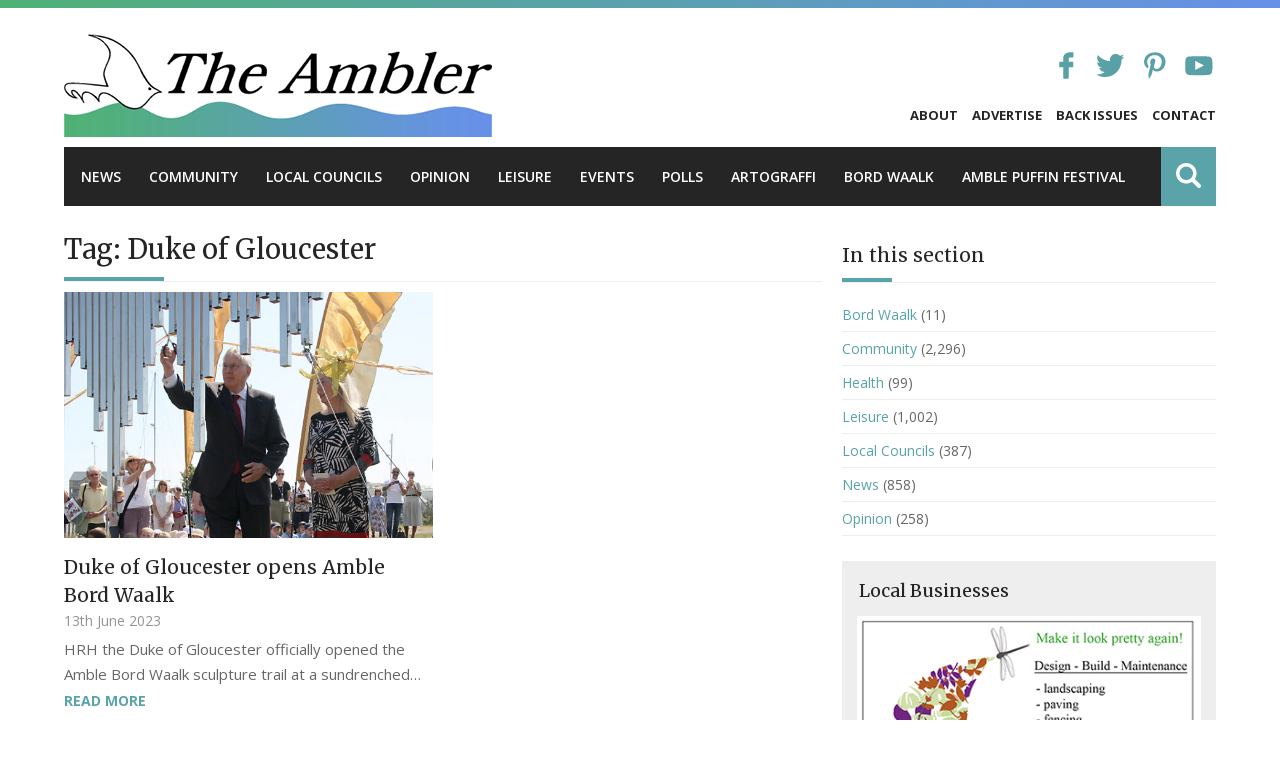

--- FILE ---
content_type: text/html; charset=UTF-8
request_url: https://www.theambler.co.uk/tag/duke-of-gloucester/
body_size: 7705
content:
<!DOCTYPE html>
<html lang="en">
    <head>
        <meta charset="utf-8" />
        <title>Duke of Gloucester Archives - The Ambler </title>
        <link href="https://fonts.googleapis.com/css?family=Merriweather|Open+Sans:400,600,700" rel="stylesheet">
        <meta name="viewport" content="width=device-width, initial-scale=1, minimal-ui">
        <link href="https://www.theambler.co.uk/wp-content/themes/theambler/assets/css/style.css?v=4" rel="stylesheet" type="text/css">
        <link rel="icon" type="image/png" href="https://www.theambler.co.uk/wp-content/themes/theambler/favicons/favicon.png">        
        <link rel="icon" sizes="192x192" href="https://www.theambler.co.uk/wp-content/themes/theambler/favicons/highres-favicon.png"> 
        <link rel="apple-touch-icon" href="https://www.theambler.co.uk/wp-content/themes/theambler/favicons/touch-icon-iphone.png">
        <link rel="apple-touch-icon" sizes="76x76" href="https://www.theambler.co.uk/wp-content/themes/theambler/favicons/touch-icon-ipad.png">
        <link rel="apple-touch-icon" sizes="120x120" href="https://www.theambler.co.uk/wp-content/themes/theambler/favicons/touch-icon-iphone-retina.png">
        <link rel="apple-touch-icon" sizes="152x152" href="https://www.theambler.co.uk/wp-content/themes/theambler/favicons/touch-icon-ipad-retina.png">  

        <meta name='robots' content='index, follow, max-image-preview:large, max-snippet:-1, max-video-preview:-1' />
	<style>img:is([sizes="auto" i], [sizes^="auto," i]) { contain-intrinsic-size: 3000px 1500px }</style>
	
	<!-- This site is optimized with the Yoast SEO plugin v26.8 - https://yoast.com/product/yoast-seo-wordpress/ -->
	<link rel="canonical" href="https://www.theambler.co.uk/tag/duke-of-gloucester/" />
	<meta property="og:locale" content="en_US" />
	<meta property="og:type" content="article" />
	<meta property="og:title" content="Duke of Gloucester Archives - The Ambler" />
	<meta property="og:url" content="https://www.theambler.co.uk/tag/duke-of-gloucester/" />
	<meta property="og:site_name" content="The Ambler" />
	<meta name="twitter:card" content="summary_large_image" />
	<script type="application/ld+json" class="yoast-schema-graph">{"@context":"https://schema.org","@graph":[{"@type":"CollectionPage","@id":"https://www.theambler.co.uk/tag/duke-of-gloucester/","url":"https://www.theambler.co.uk/tag/duke-of-gloucester/","name":"Duke of Gloucester Archives - The Ambler","isPartOf":{"@id":"https://www.theambler.co.uk/#website"},"primaryImageOfPage":{"@id":"https://www.theambler.co.uk/tag/duke-of-gloucester/#primaryimage"},"image":{"@id":"https://www.theambler.co.uk/tag/duke-of-gloucester/#primaryimage"},"thumbnailUrl":"https://www.theambler.co.uk/wp-content/uploads/2023/06/DOG-cutting-ribbon-BR-fb.jpg","breadcrumb":{"@id":"https://www.theambler.co.uk/tag/duke-of-gloucester/#breadcrumb"},"inLanguage":"en-US"},{"@type":"ImageObject","inLanguage":"en-US","@id":"https://www.theambler.co.uk/tag/duke-of-gloucester/#primaryimage","url":"https://www.theambler.co.uk/wp-content/uploads/2023/06/DOG-cutting-ribbon-BR-fb.jpg","contentUrl":"https://www.theambler.co.uk/wp-content/uploads/2023/06/DOG-cutting-ribbon-BR-fb.jpg","width":1124,"height":779,"caption":"cutting the ribbon [BR]"},{"@type":"BreadcrumbList","@id":"https://www.theambler.co.uk/tag/duke-of-gloucester/#breadcrumb","itemListElement":[{"@type":"ListItem","position":1,"name":"Home","item":"https://www.theambler.co.uk/"},{"@type":"ListItem","position":2,"name":"Duke of Gloucester"}]},{"@type":"WebSite","@id":"https://www.theambler.co.uk/#website","url":"https://www.theambler.co.uk/","name":"The Ambler","description":"Amble&#039;s Community Newspaper: News &amp; events from Amble in Northumberland - The Kindliest Port.","potentialAction":[{"@type":"SearchAction","target":{"@type":"EntryPoint","urlTemplate":"https://www.theambler.co.uk/?s={search_term_string}"},"query-input":{"@type":"PropertyValueSpecification","valueRequired":true,"valueName":"search_term_string"}}],"inLanguage":"en-US"}]}</script>
	<!-- / Yoast SEO plugin. -->


<link rel='dns-prefetch' href='//ws.sharethis.com' />
<link rel="alternate" type="application/rss+xml" title="The Ambler &raquo; Duke of Gloucester Tag Feed" href="https://www.theambler.co.uk/tag/duke-of-gloucester/feed/" />
<link rel='stylesheet' id='wp-block-library-css' href='https://www.theambler.co.uk/wp-includes/css/dist/block-library/style.min.css?ver=6.8.3' type='text/css' media='all' />
<style id='classic-theme-styles-inline-css' type='text/css'>
/*! This file is auto-generated */
.wp-block-button__link{color:#fff;background-color:#32373c;border-radius:9999px;box-shadow:none;text-decoration:none;padding:calc(.667em + 2px) calc(1.333em + 2px);font-size:1.125em}.wp-block-file__button{background:#32373c;color:#fff;text-decoration:none}
</style>
<style id='global-styles-inline-css' type='text/css'>
:root{--wp--preset--aspect-ratio--square: 1;--wp--preset--aspect-ratio--4-3: 4/3;--wp--preset--aspect-ratio--3-4: 3/4;--wp--preset--aspect-ratio--3-2: 3/2;--wp--preset--aspect-ratio--2-3: 2/3;--wp--preset--aspect-ratio--16-9: 16/9;--wp--preset--aspect-ratio--9-16: 9/16;--wp--preset--color--black: #000000;--wp--preset--color--cyan-bluish-gray: #abb8c3;--wp--preset--color--white: #ffffff;--wp--preset--color--pale-pink: #f78da7;--wp--preset--color--vivid-red: #cf2e2e;--wp--preset--color--luminous-vivid-orange: #ff6900;--wp--preset--color--luminous-vivid-amber: #fcb900;--wp--preset--color--light-green-cyan: #7bdcb5;--wp--preset--color--vivid-green-cyan: #00d084;--wp--preset--color--pale-cyan-blue: #8ed1fc;--wp--preset--color--vivid-cyan-blue: #0693e3;--wp--preset--color--vivid-purple: #9b51e0;--wp--preset--gradient--vivid-cyan-blue-to-vivid-purple: linear-gradient(135deg,rgba(6,147,227,1) 0%,rgb(155,81,224) 100%);--wp--preset--gradient--light-green-cyan-to-vivid-green-cyan: linear-gradient(135deg,rgb(122,220,180) 0%,rgb(0,208,130) 100%);--wp--preset--gradient--luminous-vivid-amber-to-luminous-vivid-orange: linear-gradient(135deg,rgba(252,185,0,1) 0%,rgba(255,105,0,1) 100%);--wp--preset--gradient--luminous-vivid-orange-to-vivid-red: linear-gradient(135deg,rgba(255,105,0,1) 0%,rgb(207,46,46) 100%);--wp--preset--gradient--very-light-gray-to-cyan-bluish-gray: linear-gradient(135deg,rgb(238,238,238) 0%,rgb(169,184,195) 100%);--wp--preset--gradient--cool-to-warm-spectrum: linear-gradient(135deg,rgb(74,234,220) 0%,rgb(151,120,209) 20%,rgb(207,42,186) 40%,rgb(238,44,130) 60%,rgb(251,105,98) 80%,rgb(254,248,76) 100%);--wp--preset--gradient--blush-light-purple: linear-gradient(135deg,rgb(255,206,236) 0%,rgb(152,150,240) 100%);--wp--preset--gradient--blush-bordeaux: linear-gradient(135deg,rgb(254,205,165) 0%,rgb(254,45,45) 50%,rgb(107,0,62) 100%);--wp--preset--gradient--luminous-dusk: linear-gradient(135deg,rgb(255,203,112) 0%,rgb(199,81,192) 50%,rgb(65,88,208) 100%);--wp--preset--gradient--pale-ocean: linear-gradient(135deg,rgb(255,245,203) 0%,rgb(182,227,212) 50%,rgb(51,167,181) 100%);--wp--preset--gradient--electric-grass: linear-gradient(135deg,rgb(202,248,128) 0%,rgb(113,206,126) 100%);--wp--preset--gradient--midnight: linear-gradient(135deg,rgb(2,3,129) 0%,rgb(40,116,252) 100%);--wp--preset--font-size--small: 13px;--wp--preset--font-size--medium: 20px;--wp--preset--font-size--large: 36px;--wp--preset--font-size--x-large: 42px;--wp--preset--spacing--20: 0.44rem;--wp--preset--spacing--30: 0.67rem;--wp--preset--spacing--40: 1rem;--wp--preset--spacing--50: 1.5rem;--wp--preset--spacing--60: 2.25rem;--wp--preset--spacing--70: 3.38rem;--wp--preset--spacing--80: 5.06rem;--wp--preset--shadow--natural: 6px 6px 9px rgba(0, 0, 0, 0.2);--wp--preset--shadow--deep: 12px 12px 50px rgba(0, 0, 0, 0.4);--wp--preset--shadow--sharp: 6px 6px 0px rgba(0, 0, 0, 0.2);--wp--preset--shadow--outlined: 6px 6px 0px -3px rgba(255, 255, 255, 1), 6px 6px rgba(0, 0, 0, 1);--wp--preset--shadow--crisp: 6px 6px 0px rgba(0, 0, 0, 1);}:where(.is-layout-flex){gap: 0.5em;}:where(.is-layout-grid){gap: 0.5em;}body .is-layout-flex{display: flex;}.is-layout-flex{flex-wrap: wrap;align-items: center;}.is-layout-flex > :is(*, div){margin: 0;}body .is-layout-grid{display: grid;}.is-layout-grid > :is(*, div){margin: 0;}:where(.wp-block-columns.is-layout-flex){gap: 2em;}:where(.wp-block-columns.is-layout-grid){gap: 2em;}:where(.wp-block-post-template.is-layout-flex){gap: 1.25em;}:where(.wp-block-post-template.is-layout-grid){gap: 1.25em;}.has-black-color{color: var(--wp--preset--color--black) !important;}.has-cyan-bluish-gray-color{color: var(--wp--preset--color--cyan-bluish-gray) !important;}.has-white-color{color: var(--wp--preset--color--white) !important;}.has-pale-pink-color{color: var(--wp--preset--color--pale-pink) !important;}.has-vivid-red-color{color: var(--wp--preset--color--vivid-red) !important;}.has-luminous-vivid-orange-color{color: var(--wp--preset--color--luminous-vivid-orange) !important;}.has-luminous-vivid-amber-color{color: var(--wp--preset--color--luminous-vivid-amber) !important;}.has-light-green-cyan-color{color: var(--wp--preset--color--light-green-cyan) !important;}.has-vivid-green-cyan-color{color: var(--wp--preset--color--vivid-green-cyan) !important;}.has-pale-cyan-blue-color{color: var(--wp--preset--color--pale-cyan-blue) !important;}.has-vivid-cyan-blue-color{color: var(--wp--preset--color--vivid-cyan-blue) !important;}.has-vivid-purple-color{color: var(--wp--preset--color--vivid-purple) !important;}.has-black-background-color{background-color: var(--wp--preset--color--black) !important;}.has-cyan-bluish-gray-background-color{background-color: var(--wp--preset--color--cyan-bluish-gray) !important;}.has-white-background-color{background-color: var(--wp--preset--color--white) !important;}.has-pale-pink-background-color{background-color: var(--wp--preset--color--pale-pink) !important;}.has-vivid-red-background-color{background-color: var(--wp--preset--color--vivid-red) !important;}.has-luminous-vivid-orange-background-color{background-color: var(--wp--preset--color--luminous-vivid-orange) !important;}.has-luminous-vivid-amber-background-color{background-color: var(--wp--preset--color--luminous-vivid-amber) !important;}.has-light-green-cyan-background-color{background-color: var(--wp--preset--color--light-green-cyan) !important;}.has-vivid-green-cyan-background-color{background-color: var(--wp--preset--color--vivid-green-cyan) !important;}.has-pale-cyan-blue-background-color{background-color: var(--wp--preset--color--pale-cyan-blue) !important;}.has-vivid-cyan-blue-background-color{background-color: var(--wp--preset--color--vivid-cyan-blue) !important;}.has-vivid-purple-background-color{background-color: var(--wp--preset--color--vivid-purple) !important;}.has-black-border-color{border-color: var(--wp--preset--color--black) !important;}.has-cyan-bluish-gray-border-color{border-color: var(--wp--preset--color--cyan-bluish-gray) !important;}.has-white-border-color{border-color: var(--wp--preset--color--white) !important;}.has-pale-pink-border-color{border-color: var(--wp--preset--color--pale-pink) !important;}.has-vivid-red-border-color{border-color: var(--wp--preset--color--vivid-red) !important;}.has-luminous-vivid-orange-border-color{border-color: var(--wp--preset--color--luminous-vivid-orange) !important;}.has-luminous-vivid-amber-border-color{border-color: var(--wp--preset--color--luminous-vivid-amber) !important;}.has-light-green-cyan-border-color{border-color: var(--wp--preset--color--light-green-cyan) !important;}.has-vivid-green-cyan-border-color{border-color: var(--wp--preset--color--vivid-green-cyan) !important;}.has-pale-cyan-blue-border-color{border-color: var(--wp--preset--color--pale-cyan-blue) !important;}.has-vivid-cyan-blue-border-color{border-color: var(--wp--preset--color--vivid-cyan-blue) !important;}.has-vivid-purple-border-color{border-color: var(--wp--preset--color--vivid-purple) !important;}.has-vivid-cyan-blue-to-vivid-purple-gradient-background{background: var(--wp--preset--gradient--vivid-cyan-blue-to-vivid-purple) !important;}.has-light-green-cyan-to-vivid-green-cyan-gradient-background{background: var(--wp--preset--gradient--light-green-cyan-to-vivid-green-cyan) !important;}.has-luminous-vivid-amber-to-luminous-vivid-orange-gradient-background{background: var(--wp--preset--gradient--luminous-vivid-amber-to-luminous-vivid-orange) !important;}.has-luminous-vivid-orange-to-vivid-red-gradient-background{background: var(--wp--preset--gradient--luminous-vivid-orange-to-vivid-red) !important;}.has-very-light-gray-to-cyan-bluish-gray-gradient-background{background: var(--wp--preset--gradient--very-light-gray-to-cyan-bluish-gray) !important;}.has-cool-to-warm-spectrum-gradient-background{background: var(--wp--preset--gradient--cool-to-warm-spectrum) !important;}.has-blush-light-purple-gradient-background{background: var(--wp--preset--gradient--blush-light-purple) !important;}.has-blush-bordeaux-gradient-background{background: var(--wp--preset--gradient--blush-bordeaux) !important;}.has-luminous-dusk-gradient-background{background: var(--wp--preset--gradient--luminous-dusk) !important;}.has-pale-ocean-gradient-background{background: var(--wp--preset--gradient--pale-ocean) !important;}.has-electric-grass-gradient-background{background: var(--wp--preset--gradient--electric-grass) !important;}.has-midnight-gradient-background{background: var(--wp--preset--gradient--midnight) !important;}.has-small-font-size{font-size: var(--wp--preset--font-size--small) !important;}.has-medium-font-size{font-size: var(--wp--preset--font-size--medium) !important;}.has-large-font-size{font-size: var(--wp--preset--font-size--large) !important;}.has-x-large-font-size{font-size: var(--wp--preset--font-size--x-large) !important;}
:where(.wp-block-post-template.is-layout-flex){gap: 1.25em;}:where(.wp-block-post-template.is-layout-grid){gap: 1.25em;}
:where(.wp-block-columns.is-layout-flex){gap: 2em;}:where(.wp-block-columns.is-layout-grid){gap: 2em;}
:root :where(.wp-block-pullquote){font-size: 1.5em;line-height: 1.6;}
</style>
<link rel='stylesheet' id='wp-polls-css' href='https://www.theambler.co.uk/wp-content/plugins/wp-polls/polls-css.css?ver=2.77.3' type='text/css' media='all' />
<style id='wp-polls-inline-css' type='text/css'>
.wp-polls .pollbar {
	margin: 1px;
	font-size: 11px;
	line-height: 13px;
	height: 13px;
	background: #5AA2A8;
	border: 1px solid #5AA2A8;
}

</style>
<link rel='stylesheet' id='dashicons-css' href='https://www.theambler.co.uk/wp-includes/css/dashicons.min.css?ver=6.8.3' type='text/css' media='all' />
<script id='st_insights_js' type="text/javascript" src="https://ws.sharethis.com/button/st_insights.js?publisher=4d48b7c5-0ae3-43d4-bfbe-3ff8c17a8ae6&amp;product=simpleshare&amp;ver=8.5.3" id="ssba-sharethis-js"></script>
<script type="text/javascript" src="https://www.theambler.co.uk/wp-includes/js/jquery/jquery.min.js?ver=3.7.1" id="jquery-core-js"></script>
<script type="text/javascript" src="https://www.theambler.co.uk/wp-includes/js/jquery/jquery-migrate.min.js?ver=3.4.1" id="jquery-migrate-js"></script>
<script type="text/javascript" src="https://www.theambler.co.uk/wp-includes/js/swfobject.js?ver=2.2-20120417" id="swfobject-js"></script>
<link rel="https://api.w.org/" href="https://www.theambler.co.uk/wp-json/" /><link rel="alternate" title="JSON" type="application/json" href="https://www.theambler.co.uk/wp-json/wp/v2/tags/4694" /><link rel="icon" href="https://www.theambler.co.uk/wp-content/uploads/2017/03/cropped-nufish2-rgb-512x512px-1-32x32.jpg" sizes="32x32" />
<link rel="icon" href="https://www.theambler.co.uk/wp-content/uploads/2017/03/cropped-nufish2-rgb-512x512px-1-192x192.jpg" sizes="192x192" />
<link rel="apple-touch-icon" href="https://www.theambler.co.uk/wp-content/uploads/2017/03/cropped-nufish2-rgb-512x512px-1-180x180.jpg" />
<meta name="msapplication-TileImage" content="https://www.theambler.co.uk/wp-content/uploads/2017/03/cropped-nufish2-rgb-512x512px-1-270x270.jpg" />
        <!--[if lt IE 9]><script src="http://html5shim.googlecode.com/svn/trunk/html5.js"></script><![endif]-->   
	<style>
	.grecaptcha-badge { 
    visibility: hidden;
}	
	</style>
    </head>
    <body class="video-wrap">  
    <div class="top"></div>
<header class="outer">
    <div class="inner">
                <div class="header-nav">
            <div class="contact-header">
                <ul class="header-social"> 
                    <li> <a href="https://www.facebook.com/TheAmbler/" target="_blank"><img src="https://www.theambler.co.uk/wp-content/themes/theambler/assets/images/header-facebook.svg" alt="Facebook" /></a> </li>             <li> <a href="https://twitter.com/AmbleByTheSea" target="_blank"><img src="https://www.theambler.co.uk/wp-content/themes/theambler/assets/images/header-twitter.svg" alt="Twitter" /></a> </li> 
             <li> <a href="https://www.pinterest.com/theambler/" target="_blank"><img src="https://www.theambler.co.uk/wp-content/themes/theambler/assets/images/header-pintrest.svg" alt="Pintrest" /></a> </li> 
             
             <li> <a href="https://www.youtube.com/user/AnnaAtTheAmbler1" target="_blank"><img src="https://www.theambler.co.uk/wp-content/themes/theambler/assets/images/header-youtube.svg" alt="Youtube" /></a> </li> 
                </ul>
                <ul class="contacts">
                    <li><a href="https://www.theambler.co.uk/about-us/">About</a></li>
<li><a href="https://www.theambler.co.uk/advertise/">Advertise</a></li>
<li><a href="https://www.theambler.co.uk/back-issues-of-the-ambler/">Back Issues</a></li>
<li><a href="https://www.theambler.co.uk/contact-us/">Contact</a></li>
                </ul>
            </div>

        </div>
        
        <div class="logo">
            <a href="https://www.theambler.co.uk"> <img src="https://www.theambler.co.uk/wp-content/themes/theambler/assets/images/logo.png" alt=" The Ambler - Amble's Community Newspaper " ></a>
        </div>

    </div>
</header>
            <nav class="outer">             
                    <div class="inner">
                        <div class="topmenu">
                <div class="nav-collapse">
                    <ul id="menu-main-menu" class="menu"><li><a href="https://www.theambler.co.uk/category/news/">News</a>
<ul class="sub-menu">
	<li><a href="https://www.theambler.co.uk/category/news/business-news/">Business News</a></li>
	<li><a href="https://www.theambler.co.uk/category/news/education/">Education</a></li>
	<li><a href="https://www.theambler.co.uk/category/news/environment/">Environment</a></li>
	<li><a href="https://www.theambler.co.uk/category/news/arts/">Arts</a></li>
</ul>
</li>
<li><a href="https://www.theambler.co.uk/category/community/">Community</a>
<ul class="sub-menu">
	<li><a href="https://www.theambler.co.uk/category/community/police/">Police</a></li>
	<li><a href="https://www.theambler.co.uk/category/health/">Health</a>
	<ul class="sub-menu">
		<li><a href="https://www.theambler.co.uk/category/health/coronavirus/">Coronavirus</a></li>
	</ul>
</li>
</ul>
</li>
<li><a href="https://www.theambler.co.uk/category/local-councils/">Local Councils</a>
<ul class="sub-menu">
	<li><a href="https://www.theambler.co.uk/category/local-councils/towncouncil/">Amble Town Council</a></li>
	<li><a href="https://www.theambler.co.uk/category/local-councils/hauxley-parish-council/">Hauxley Parish Council</a></li>
	<li><a href="https://www.theambler.co.uk/category/local-councils/countycouncil/">Northumberland County Council</a></li>
	<li><a href="https://www.theambler.co.uk/category/local-councils/warkworth-parish-council/">Warkworth Parish Council</a></li>
</ul>
</li>
<li><a href="https://www.theambler.co.uk/category/opinion/">Opinion</a>
<ul class="sub-menu">
	<li><a href="https://www.theambler.co.uk/category/opinion/letters/">Letters &amp; Email</a></li>
	<li><a href="https://www.theambler.co.uk/category/opinion/blogs/">Blogs</a></li>
	<li><a href="https://www.theambler.co.uk/category/opinion/photos/">Photos</a></li>
</ul>
</li>
<li><a href="https://www.theambler.co.uk/category/leisure/">Leisure</a>
<ul class="sub-menu">
	<li><a href="https://www.theambler.co.uk/category/leisure/whats-on-things-to-do-in-amble/">What&#8217;s On</a></li>
	<li><a href="https://www.theambler.co.uk/category/leisure/clubs-societies/">Clubs + Societies</a></li>
	<li><a href="https://www.theambler.co.uk/category/leisure/nature-heritage-tourism/">Heritage &amp; Tourism</a></li>
	<li><a href="https://www.theambler.co.uk/category/bord-waalk/">Bord Waalk</a></li>
	<li><a href="https://www.theambler.co.uk/category/leisure/youngpeople/">Young People&#8217;s Activities</a></li>
</ul>
</li>
<li><a href="http://www.theambler.co.uk/events/">Events</a></li>
<li><a href="https://www.theambler.co.uk/pollsarchive/">Polls</a></li>
<li><a href="https://www.theambler.co.uk/category/leisure/youngpeople/artograffi/">Artograffi</a></li>
<li><a href="https://www.theambler.co.uk/category/bord-waalk/">Bord Waalk</a></li>
<li><a href="https://www.theambler.co.uk/amble-puffin-festival/" title="Puffin Festival News">Amble Puffin Festival</a>
<ul class="sub-menu">
	<li><a href="https://www.theambler.co.uk/category/leisure/puffin-festival-news/">Puffin Festival News</a></li>
</ul>
</li>
</ul>                </div>
                        </div>
                        <div class="search">
                            <a href="#"><img src="https://www.theambler.co.uk/wp-content/themes/theambler/assets/images/search.svg" alt="Search" /></a>
                        </div>
                    </div>
            </nav>
<div class="search-slide outer">
    <div class="inner">
    <form role="search" method="get" class="search-form" action="https://www.theambler.co.uk/">
	<label>
		<span class="screen-reader-text">Search for:</span>
	</label>
	<input type="search" id="" class="search-field" placeholder="Search Website&hellip;" value="" name="s" />
	<button type="submit" class="search-submit"><img src="https://www.theambler.co.uk/wp-content/themes/theambler/assets/images/search.svg" alt="Search" /> <span class="screen-reader-text">Search</span></button>
</form>
    </div>
</div><div class="outer content">
    <div class="inner">
        <div class="main-content">
            <h1 class="page-title">Tag: <span>Duke of Gloucester</span></h1>            <ul class="posts">
                                <li class="ecol">
										
                    <a href="https://www.theambler.co.uk/2023/06/13/duke-of-gloucester-opens-amble-bord-waalk/"><img width="600" height="400" src="https://www.theambler.co.uk/wp-content/uploads/2023/06/DOG-cutting-ribbon-BR-fb-600x400.jpg" class="attachment-thumbnail size-thumbnail wp-post-image" alt="" decoding="async" fetchpriority="high" />                    </a>
                    <h2>Duke of Gloucester opens Amble Bord Waalk</h2>
                    <span class="metadate">13th June 2023</span>
                    <p>HRH the Duke of Gloucester officially opened the Amble Bord Waalk sculpture trail at a sundrenched&#8230; </p>
<a href="https://www.theambler.co.uk/2023/06/13/duke-of-gloucester-opens-amble-bord-waalk/" class="readmore"> Read More</a>                </li>
                            </ul>
            <div class="post-navigation">
                            </div>
        </div>
                <div class="sidebar">
                     <div class="section"> 
             <h3>In this section</h3>
       
 <ul>
	<li class="cat-item cat-item-4629"><a href="https://www.theambler.co.uk/category/bord-waalk/">Bord Waalk</a> (11)
</li>
	<li class="cat-item cat-item-16"><a href="https://www.theambler.co.uk/category/community/">Community</a> (2,296)
</li>
	<li class="cat-item cat-item-4151"><a href="https://www.theambler.co.uk/category/health/">Health</a> (99)
</li>
	<li class="cat-item cat-item-4058"><a href="https://www.theambler.co.uk/category/leisure/">Leisure</a> (1,002)
</li>
	<li class="cat-item cat-item-4059"><a href="https://www.theambler.co.uk/category/local-councils/">Local Councils</a> (387)
</li>
	<li class="cat-item cat-item-4056"><a href="https://www.theambler.co.uk/category/news/">News</a> (858)
</li>
	<li class="cat-item cat-item-4057"><a href="https://www.theambler.co.uk/category/opinion/">Opinion</a> (258)
</li>
 
</ul>
 
  
            </div>
                        
        <div class="business-ads">
            <h3> Local Businesses</h3>
             
            <div class="business-slider">
                                    <div class="slide">
                <a href="https://www.facebook.com/Stainton-Coast-Country-Garden-Service-1850888591687549/" target="_blank"> <img src="  https://www.theambler.co.uk/wp-content/uploads/2024/02/stainton-2024-box-webad.jpg" alt="Stainton Garden Services" /></a>
                    
            </div>         
                                    <div class="slide">
                <a href="https://www.pphcare.co.uk" target="_blank"> <img src="  https://www.theambler.co.uk/wp-content/uploads/2024/09/Philip-Parkinson-web-ad.jpg" alt="Philip Parkinson" /></a>
                    
            </div>         
                                    <div class="slide">
                <a href="http://www.mochamondo.com/" target="_blank"> <img src="  https://www.theambler.co.uk/wp-content/uploads/2023/04/Mocha-Mondo-webad2023.jpg" alt="Mocha Mondo Coffee" /></a>
                    
            </div>         
                                    <div class="slide">
                <a href="http://www.cromiepharmacy.co.uk/" target="_blank"> <img src="  https://www.theambler.co.uk/wp-content/uploads/2020/10/Cromie-web-ad-Oct-2020-resize.jpg" alt="Cromie Pharmacy" /></a>
                    
            </div>         
                                    <div class="slide">
                <a href="https://www.ambleharbourvillage.co.uk/" target="_blank"> <img src="  https://www.theambler.co.uk/wp-content/uploads/2018/03/AmbleHV-webad2-2018-1.jpg" alt="Amble Harbour Village" /></a>
                    
            </div>         
                
            </div>
                </div>            
            <div class="widget">
                <h3> Upcoming Events</h3>                 
                <ul class="up-events">
                                                   <li>
                      30th January 2026                    <h4>Amble Film Society: King and Country</h4>                  
                      Time: 7pm<br>                        Location: Dovecote Centre NE65 0DX <br>                      
                    
                </li>

                                <li>
                     5th December -   31st January 2026                    <h4>Read Easy group</h4>                  
                                                               
                    
                </li>

                                <li>
                      4th February 2026                    <h4>AMBLE Business &#038; Enterprise Clinic: Free advice for local businesses</h4>                  
                      Time: 10am - 11.30am<br>                        Location: Fourways 2, Dilston Terrace, NE65 0DT <br>                      
                    
                </li>

                                <li>
                      11th February 2026                    <h4>Greener Amble Network group</h4>                  
                      Time: 7pm - 8.45pm<br>                        Location: Amble Youth Project, Dilston Terr, NE65 0DT <br>                      
                    
                </li>

                                </ul>
                
                <a href="https://www.theambler.co.uk/events" class="arch-btn">View All</a>
     
            </div>
            
           
        <div class="widget"><h3>Recent Comments</h3><ul id="recentcomments"><li class="recentcomments"><span class="comment-author-link">Gill Jackson</span> on <a href="https://www.theambler.co.uk/2026/01/27/shock-as-duke-axes-supported-housing-in-amble/#comment-480166">EXCLUSIVE: Shock as Duke axes supported housing in Amble</a></li><li class="recentcomments"><span class="comment-author-link">Vic Rowell</span> on <a href="https://www.theambler.co.uk/2026/01/27/shock-as-duke-axes-supported-housing-in-amble/#comment-480165">EXCLUSIVE: Shock as Duke axes supported housing in Amble</a></li><li class="recentcomments"><span class="comment-author-link">John Howey</span> on <a href="https://www.theambler.co.uk/2026/01/27/shock-as-duke-axes-supported-housing-in-amble/#comment-480164">EXCLUSIVE: Shock as Duke axes supported housing in Amble</a></li><li class="recentcomments"><span class="comment-author-link">Charlotte Inglis</span> on <a href="https://www.theambler.co.uk/2025/11/14/amble-development-trust-honoured-with-kings-award/#comment-480163">Amble Development Trust honoured with prestigious King&#8217;s Award</a></li><li class="recentcomments"><span class="comment-author-link"><a href="http://Face%20book" class="url" rel="ugc external nofollow">Ellen lowery</a></span> on <a href="https://www.theambler.co.uk/2025/09/15/24-year-old-luke-mctaggart-becomes-ambles-new-mayor/#comment-480162">24-year-old Luke McTaggart becomes Amble&#8217;s new Mayor</a></li></ul></div>        </div>    </div>
</div>        <footer class="outer">
    <div class="inner">
         <ul class="social-links">
             <li> <a href="https://www.facebook.com/TheAmbler/" target="_blank"><img src="https://www.theambler.co.uk/wp-content/themes/theambler/assets/images/facebook.svg" alt="Facebook" /></a> </li>             <li> <a href="https://twitter.com/AmbleByTheSea" target="_blank"><img src="https://www.theambler.co.uk/wp-content/themes/theambler/assets/images/twitter.svg" alt="Twitter" /></a> </li> 
             <li> <a href="https://www.pinterest.com/theambler/" target="_blank"><img src="https://www.theambler.co.uk/wp-content/themes/theambler/assets/images/pintrest.svg" alt="Pintrest" /></a> </li> 
             
             <li> <a href="https://www.youtube.com/user/AnnaAtTheAmbler1" target="_blank"><img src="https://www.theambler.co.uk/wp-content/themes/theambler/assets/images/youtube.svg" alt="Youtube" /></a> </li> 
        </ul> 
        
        
        <p>&copy; 2026 The Ambler </p>
        <p>The views expressed in The Ambler and The AmblerOnline are not necessarily the views of the Editorial Team. The Ambler is a project of <a href="http://www.ambledevelopmenttrust.org.uk/" target="_blank">Amble Development Trust</a></p>
        <p>A proud member of the Independent Community News Network</p>
        <p><a href="https://www.communityjournalism.co.uk/icnn/" target="_blank">  <img src="https://www.theambler.co.uk/wp-content/themes/theambler/assets/images/icnn.png" alt="icnn" /></a>
    </div>
</footer>        <script src="https://www.theambler.co.uk/wp-content/themes/theambler/assets/js/jquery.min.js"></script>
    <script src="https://www.theambler.co.uk/wp-content/themes/theambler/assets/js/main.min.js"></script>   
    <script src="https://www.theambler.co.uk/wp-content/themes/theambler/assets/js/functions.min.js"></script> 
    <!-- Global site tag (gtag.js) - Google Analytics -->


  window.dataLayer = window.dataLayer || [];
  function gtag(){dataLayer.push(arguments);}
  gtag('js', new Date());

  gtag('config', 'UA-36829747-1');

    <script type="speculationrules">
{"prefetch":[{"source":"document","where":{"and":[{"href_matches":"\/*"},{"not":{"href_matches":["\/wp-*.php","\/wp-admin\/*","\/wp-content\/uploads\/*","\/wp-content\/*","\/wp-content\/plugins\/*","\/wp-content\/themes\/theambler\/*","\/*\\?(.+)"]}},{"not":{"selector_matches":"a[rel~=\"nofollow\"]"}},{"not":{"selector_matches":".no-prefetch, .no-prefetch a"}}]},"eagerness":"conservative"}]}
</script>
<script type="text/javascript" src="https://www.theambler.co.uk/wp-includes/js/dist/hooks.min.js?ver=4d63a3d491d11ffd8ac6" id="wp-hooks-js"></script>
<script type="text/javascript" src="https://www.theambler.co.uk/wp-includes/js/dist/i18n.min.js?ver=5e580eb46a90c2b997e6" id="wp-i18n-js"></script>
<script type="text/javascript" id="wp-i18n-js-after">
/* <![CDATA[ */
wp.i18n.setLocaleData( { 'text direction\u0004ltr': [ 'ltr' ] } );
/* ]]> */
</script>
<script type="text/javascript" src="https://www.theambler.co.uk/wp-content/plugins/contact-form-7/includes/swv/js/index.js?ver=6.0.1" id="swv-js"></script>
<script type="text/javascript" id="contact-form-7-js-before">
/* <![CDATA[ */
var wpcf7 = {
    "api": {
        "root": "https:\/\/www.theambler.co.uk\/wp-json\/",
        "namespace": "contact-form-7\/v1"
    }
};
/* ]]> */
</script>
<script type="text/javascript" src="https://www.theambler.co.uk/wp-content/plugins/contact-form-7/includes/js/index.js?ver=6.0.1" id="contact-form-7-js"></script>
<script type="text/javascript" src="https://www.theambler.co.uk/wp-content/plugins/simple-share-buttons-adder/js/ssba.js?ver=1758901702" id="simple-share-buttons-adder-ssba-js"></script>
<script type="text/javascript" id="simple-share-buttons-adder-ssba-js-after">
/* <![CDATA[ */
Main.boot( [] );
/* ]]> */
</script>
<script type="text/javascript" id="wp-polls-js-extra">
/* <![CDATA[ */
var pollsL10n = {"ajax_url":"https:\/\/www.theambler.co.uk\/wp-admin\/admin-ajax.php","text_wait":"Your last request is still being processed. Please wait a while ...","text_valid":"Please choose a valid poll answer.","text_multiple":"Maximum number of choices allowed: ","show_loading":"1","show_fading":"1"};
/* ]]> */
</script>
<script type="text/javascript" src="https://www.theambler.co.uk/wp-content/plugins/wp-polls/polls-js.js?ver=2.77.3" id="wp-polls-js"></script>
<script type="text/javascript" src="https://www.google.com/recaptcha/api.js?render=6LdCl5kcAAAAAHWK99VU0ywrun6BxPYQRL98hNJL&amp;ver=3.0" id="google-recaptcha-js"></script>
<script type="text/javascript" src="https://www.theambler.co.uk/wp-includes/js/dist/vendor/wp-polyfill.min.js?ver=3.15.0" id="wp-polyfill-js"></script>
<script type="text/javascript" id="wpcf7-recaptcha-js-before">
/* <![CDATA[ */
var wpcf7_recaptcha = {
    "sitekey": "6LdCl5kcAAAAAHWK99VU0ywrun6BxPYQRL98hNJL",
    "actions": {
        "homepage": "homepage",
        "contactform": "contactform"
    }
};
/* ]]> */
</script>
<script type="text/javascript" src="https://www.theambler.co.uk/wp-content/plugins/contact-form-7/modules/recaptcha/index.js?ver=6.0.1" id="wpcf7-recaptcha-js"></script>
</body>
</html>

--- FILE ---
content_type: text/html; charset=utf-8
request_url: https://www.google.com/recaptcha/api2/anchor?ar=1&k=6LdCl5kcAAAAAHWK99VU0ywrun6BxPYQRL98hNJL&co=aHR0cHM6Ly93d3cudGhlYW1ibGVyLmNvLnVrOjQ0Mw..&hl=en&v=N67nZn4AqZkNcbeMu4prBgzg&size=invisible&anchor-ms=20000&execute-ms=30000&cb=ltfwzogvlbzc
body_size: 48711
content:
<!DOCTYPE HTML><html dir="ltr" lang="en"><head><meta http-equiv="Content-Type" content="text/html; charset=UTF-8">
<meta http-equiv="X-UA-Compatible" content="IE=edge">
<title>reCAPTCHA</title>
<style type="text/css">
/* cyrillic-ext */
@font-face {
  font-family: 'Roboto';
  font-style: normal;
  font-weight: 400;
  font-stretch: 100%;
  src: url(//fonts.gstatic.com/s/roboto/v48/KFO7CnqEu92Fr1ME7kSn66aGLdTylUAMa3GUBHMdazTgWw.woff2) format('woff2');
  unicode-range: U+0460-052F, U+1C80-1C8A, U+20B4, U+2DE0-2DFF, U+A640-A69F, U+FE2E-FE2F;
}
/* cyrillic */
@font-face {
  font-family: 'Roboto';
  font-style: normal;
  font-weight: 400;
  font-stretch: 100%;
  src: url(//fonts.gstatic.com/s/roboto/v48/KFO7CnqEu92Fr1ME7kSn66aGLdTylUAMa3iUBHMdazTgWw.woff2) format('woff2');
  unicode-range: U+0301, U+0400-045F, U+0490-0491, U+04B0-04B1, U+2116;
}
/* greek-ext */
@font-face {
  font-family: 'Roboto';
  font-style: normal;
  font-weight: 400;
  font-stretch: 100%;
  src: url(//fonts.gstatic.com/s/roboto/v48/KFO7CnqEu92Fr1ME7kSn66aGLdTylUAMa3CUBHMdazTgWw.woff2) format('woff2');
  unicode-range: U+1F00-1FFF;
}
/* greek */
@font-face {
  font-family: 'Roboto';
  font-style: normal;
  font-weight: 400;
  font-stretch: 100%;
  src: url(//fonts.gstatic.com/s/roboto/v48/KFO7CnqEu92Fr1ME7kSn66aGLdTylUAMa3-UBHMdazTgWw.woff2) format('woff2');
  unicode-range: U+0370-0377, U+037A-037F, U+0384-038A, U+038C, U+038E-03A1, U+03A3-03FF;
}
/* math */
@font-face {
  font-family: 'Roboto';
  font-style: normal;
  font-weight: 400;
  font-stretch: 100%;
  src: url(//fonts.gstatic.com/s/roboto/v48/KFO7CnqEu92Fr1ME7kSn66aGLdTylUAMawCUBHMdazTgWw.woff2) format('woff2');
  unicode-range: U+0302-0303, U+0305, U+0307-0308, U+0310, U+0312, U+0315, U+031A, U+0326-0327, U+032C, U+032F-0330, U+0332-0333, U+0338, U+033A, U+0346, U+034D, U+0391-03A1, U+03A3-03A9, U+03B1-03C9, U+03D1, U+03D5-03D6, U+03F0-03F1, U+03F4-03F5, U+2016-2017, U+2034-2038, U+203C, U+2040, U+2043, U+2047, U+2050, U+2057, U+205F, U+2070-2071, U+2074-208E, U+2090-209C, U+20D0-20DC, U+20E1, U+20E5-20EF, U+2100-2112, U+2114-2115, U+2117-2121, U+2123-214F, U+2190, U+2192, U+2194-21AE, U+21B0-21E5, U+21F1-21F2, U+21F4-2211, U+2213-2214, U+2216-22FF, U+2308-230B, U+2310, U+2319, U+231C-2321, U+2336-237A, U+237C, U+2395, U+239B-23B7, U+23D0, U+23DC-23E1, U+2474-2475, U+25AF, U+25B3, U+25B7, U+25BD, U+25C1, U+25CA, U+25CC, U+25FB, U+266D-266F, U+27C0-27FF, U+2900-2AFF, U+2B0E-2B11, U+2B30-2B4C, U+2BFE, U+3030, U+FF5B, U+FF5D, U+1D400-1D7FF, U+1EE00-1EEFF;
}
/* symbols */
@font-face {
  font-family: 'Roboto';
  font-style: normal;
  font-weight: 400;
  font-stretch: 100%;
  src: url(//fonts.gstatic.com/s/roboto/v48/KFO7CnqEu92Fr1ME7kSn66aGLdTylUAMaxKUBHMdazTgWw.woff2) format('woff2');
  unicode-range: U+0001-000C, U+000E-001F, U+007F-009F, U+20DD-20E0, U+20E2-20E4, U+2150-218F, U+2190, U+2192, U+2194-2199, U+21AF, U+21E6-21F0, U+21F3, U+2218-2219, U+2299, U+22C4-22C6, U+2300-243F, U+2440-244A, U+2460-24FF, U+25A0-27BF, U+2800-28FF, U+2921-2922, U+2981, U+29BF, U+29EB, U+2B00-2BFF, U+4DC0-4DFF, U+FFF9-FFFB, U+10140-1018E, U+10190-1019C, U+101A0, U+101D0-101FD, U+102E0-102FB, U+10E60-10E7E, U+1D2C0-1D2D3, U+1D2E0-1D37F, U+1F000-1F0FF, U+1F100-1F1AD, U+1F1E6-1F1FF, U+1F30D-1F30F, U+1F315, U+1F31C, U+1F31E, U+1F320-1F32C, U+1F336, U+1F378, U+1F37D, U+1F382, U+1F393-1F39F, U+1F3A7-1F3A8, U+1F3AC-1F3AF, U+1F3C2, U+1F3C4-1F3C6, U+1F3CA-1F3CE, U+1F3D4-1F3E0, U+1F3ED, U+1F3F1-1F3F3, U+1F3F5-1F3F7, U+1F408, U+1F415, U+1F41F, U+1F426, U+1F43F, U+1F441-1F442, U+1F444, U+1F446-1F449, U+1F44C-1F44E, U+1F453, U+1F46A, U+1F47D, U+1F4A3, U+1F4B0, U+1F4B3, U+1F4B9, U+1F4BB, U+1F4BF, U+1F4C8-1F4CB, U+1F4D6, U+1F4DA, U+1F4DF, U+1F4E3-1F4E6, U+1F4EA-1F4ED, U+1F4F7, U+1F4F9-1F4FB, U+1F4FD-1F4FE, U+1F503, U+1F507-1F50B, U+1F50D, U+1F512-1F513, U+1F53E-1F54A, U+1F54F-1F5FA, U+1F610, U+1F650-1F67F, U+1F687, U+1F68D, U+1F691, U+1F694, U+1F698, U+1F6AD, U+1F6B2, U+1F6B9-1F6BA, U+1F6BC, U+1F6C6-1F6CF, U+1F6D3-1F6D7, U+1F6E0-1F6EA, U+1F6F0-1F6F3, U+1F6F7-1F6FC, U+1F700-1F7FF, U+1F800-1F80B, U+1F810-1F847, U+1F850-1F859, U+1F860-1F887, U+1F890-1F8AD, U+1F8B0-1F8BB, U+1F8C0-1F8C1, U+1F900-1F90B, U+1F93B, U+1F946, U+1F984, U+1F996, U+1F9E9, U+1FA00-1FA6F, U+1FA70-1FA7C, U+1FA80-1FA89, U+1FA8F-1FAC6, U+1FACE-1FADC, U+1FADF-1FAE9, U+1FAF0-1FAF8, U+1FB00-1FBFF;
}
/* vietnamese */
@font-face {
  font-family: 'Roboto';
  font-style: normal;
  font-weight: 400;
  font-stretch: 100%;
  src: url(//fonts.gstatic.com/s/roboto/v48/KFO7CnqEu92Fr1ME7kSn66aGLdTylUAMa3OUBHMdazTgWw.woff2) format('woff2');
  unicode-range: U+0102-0103, U+0110-0111, U+0128-0129, U+0168-0169, U+01A0-01A1, U+01AF-01B0, U+0300-0301, U+0303-0304, U+0308-0309, U+0323, U+0329, U+1EA0-1EF9, U+20AB;
}
/* latin-ext */
@font-face {
  font-family: 'Roboto';
  font-style: normal;
  font-weight: 400;
  font-stretch: 100%;
  src: url(//fonts.gstatic.com/s/roboto/v48/KFO7CnqEu92Fr1ME7kSn66aGLdTylUAMa3KUBHMdazTgWw.woff2) format('woff2');
  unicode-range: U+0100-02BA, U+02BD-02C5, U+02C7-02CC, U+02CE-02D7, U+02DD-02FF, U+0304, U+0308, U+0329, U+1D00-1DBF, U+1E00-1E9F, U+1EF2-1EFF, U+2020, U+20A0-20AB, U+20AD-20C0, U+2113, U+2C60-2C7F, U+A720-A7FF;
}
/* latin */
@font-face {
  font-family: 'Roboto';
  font-style: normal;
  font-weight: 400;
  font-stretch: 100%;
  src: url(//fonts.gstatic.com/s/roboto/v48/KFO7CnqEu92Fr1ME7kSn66aGLdTylUAMa3yUBHMdazQ.woff2) format('woff2');
  unicode-range: U+0000-00FF, U+0131, U+0152-0153, U+02BB-02BC, U+02C6, U+02DA, U+02DC, U+0304, U+0308, U+0329, U+2000-206F, U+20AC, U+2122, U+2191, U+2193, U+2212, U+2215, U+FEFF, U+FFFD;
}
/* cyrillic-ext */
@font-face {
  font-family: 'Roboto';
  font-style: normal;
  font-weight: 500;
  font-stretch: 100%;
  src: url(//fonts.gstatic.com/s/roboto/v48/KFO7CnqEu92Fr1ME7kSn66aGLdTylUAMa3GUBHMdazTgWw.woff2) format('woff2');
  unicode-range: U+0460-052F, U+1C80-1C8A, U+20B4, U+2DE0-2DFF, U+A640-A69F, U+FE2E-FE2F;
}
/* cyrillic */
@font-face {
  font-family: 'Roboto';
  font-style: normal;
  font-weight: 500;
  font-stretch: 100%;
  src: url(//fonts.gstatic.com/s/roboto/v48/KFO7CnqEu92Fr1ME7kSn66aGLdTylUAMa3iUBHMdazTgWw.woff2) format('woff2');
  unicode-range: U+0301, U+0400-045F, U+0490-0491, U+04B0-04B1, U+2116;
}
/* greek-ext */
@font-face {
  font-family: 'Roboto';
  font-style: normal;
  font-weight: 500;
  font-stretch: 100%;
  src: url(//fonts.gstatic.com/s/roboto/v48/KFO7CnqEu92Fr1ME7kSn66aGLdTylUAMa3CUBHMdazTgWw.woff2) format('woff2');
  unicode-range: U+1F00-1FFF;
}
/* greek */
@font-face {
  font-family: 'Roboto';
  font-style: normal;
  font-weight: 500;
  font-stretch: 100%;
  src: url(//fonts.gstatic.com/s/roboto/v48/KFO7CnqEu92Fr1ME7kSn66aGLdTylUAMa3-UBHMdazTgWw.woff2) format('woff2');
  unicode-range: U+0370-0377, U+037A-037F, U+0384-038A, U+038C, U+038E-03A1, U+03A3-03FF;
}
/* math */
@font-face {
  font-family: 'Roboto';
  font-style: normal;
  font-weight: 500;
  font-stretch: 100%;
  src: url(//fonts.gstatic.com/s/roboto/v48/KFO7CnqEu92Fr1ME7kSn66aGLdTylUAMawCUBHMdazTgWw.woff2) format('woff2');
  unicode-range: U+0302-0303, U+0305, U+0307-0308, U+0310, U+0312, U+0315, U+031A, U+0326-0327, U+032C, U+032F-0330, U+0332-0333, U+0338, U+033A, U+0346, U+034D, U+0391-03A1, U+03A3-03A9, U+03B1-03C9, U+03D1, U+03D5-03D6, U+03F0-03F1, U+03F4-03F5, U+2016-2017, U+2034-2038, U+203C, U+2040, U+2043, U+2047, U+2050, U+2057, U+205F, U+2070-2071, U+2074-208E, U+2090-209C, U+20D0-20DC, U+20E1, U+20E5-20EF, U+2100-2112, U+2114-2115, U+2117-2121, U+2123-214F, U+2190, U+2192, U+2194-21AE, U+21B0-21E5, U+21F1-21F2, U+21F4-2211, U+2213-2214, U+2216-22FF, U+2308-230B, U+2310, U+2319, U+231C-2321, U+2336-237A, U+237C, U+2395, U+239B-23B7, U+23D0, U+23DC-23E1, U+2474-2475, U+25AF, U+25B3, U+25B7, U+25BD, U+25C1, U+25CA, U+25CC, U+25FB, U+266D-266F, U+27C0-27FF, U+2900-2AFF, U+2B0E-2B11, U+2B30-2B4C, U+2BFE, U+3030, U+FF5B, U+FF5D, U+1D400-1D7FF, U+1EE00-1EEFF;
}
/* symbols */
@font-face {
  font-family: 'Roboto';
  font-style: normal;
  font-weight: 500;
  font-stretch: 100%;
  src: url(//fonts.gstatic.com/s/roboto/v48/KFO7CnqEu92Fr1ME7kSn66aGLdTylUAMaxKUBHMdazTgWw.woff2) format('woff2');
  unicode-range: U+0001-000C, U+000E-001F, U+007F-009F, U+20DD-20E0, U+20E2-20E4, U+2150-218F, U+2190, U+2192, U+2194-2199, U+21AF, U+21E6-21F0, U+21F3, U+2218-2219, U+2299, U+22C4-22C6, U+2300-243F, U+2440-244A, U+2460-24FF, U+25A0-27BF, U+2800-28FF, U+2921-2922, U+2981, U+29BF, U+29EB, U+2B00-2BFF, U+4DC0-4DFF, U+FFF9-FFFB, U+10140-1018E, U+10190-1019C, U+101A0, U+101D0-101FD, U+102E0-102FB, U+10E60-10E7E, U+1D2C0-1D2D3, U+1D2E0-1D37F, U+1F000-1F0FF, U+1F100-1F1AD, U+1F1E6-1F1FF, U+1F30D-1F30F, U+1F315, U+1F31C, U+1F31E, U+1F320-1F32C, U+1F336, U+1F378, U+1F37D, U+1F382, U+1F393-1F39F, U+1F3A7-1F3A8, U+1F3AC-1F3AF, U+1F3C2, U+1F3C4-1F3C6, U+1F3CA-1F3CE, U+1F3D4-1F3E0, U+1F3ED, U+1F3F1-1F3F3, U+1F3F5-1F3F7, U+1F408, U+1F415, U+1F41F, U+1F426, U+1F43F, U+1F441-1F442, U+1F444, U+1F446-1F449, U+1F44C-1F44E, U+1F453, U+1F46A, U+1F47D, U+1F4A3, U+1F4B0, U+1F4B3, U+1F4B9, U+1F4BB, U+1F4BF, U+1F4C8-1F4CB, U+1F4D6, U+1F4DA, U+1F4DF, U+1F4E3-1F4E6, U+1F4EA-1F4ED, U+1F4F7, U+1F4F9-1F4FB, U+1F4FD-1F4FE, U+1F503, U+1F507-1F50B, U+1F50D, U+1F512-1F513, U+1F53E-1F54A, U+1F54F-1F5FA, U+1F610, U+1F650-1F67F, U+1F687, U+1F68D, U+1F691, U+1F694, U+1F698, U+1F6AD, U+1F6B2, U+1F6B9-1F6BA, U+1F6BC, U+1F6C6-1F6CF, U+1F6D3-1F6D7, U+1F6E0-1F6EA, U+1F6F0-1F6F3, U+1F6F7-1F6FC, U+1F700-1F7FF, U+1F800-1F80B, U+1F810-1F847, U+1F850-1F859, U+1F860-1F887, U+1F890-1F8AD, U+1F8B0-1F8BB, U+1F8C0-1F8C1, U+1F900-1F90B, U+1F93B, U+1F946, U+1F984, U+1F996, U+1F9E9, U+1FA00-1FA6F, U+1FA70-1FA7C, U+1FA80-1FA89, U+1FA8F-1FAC6, U+1FACE-1FADC, U+1FADF-1FAE9, U+1FAF0-1FAF8, U+1FB00-1FBFF;
}
/* vietnamese */
@font-face {
  font-family: 'Roboto';
  font-style: normal;
  font-weight: 500;
  font-stretch: 100%;
  src: url(//fonts.gstatic.com/s/roboto/v48/KFO7CnqEu92Fr1ME7kSn66aGLdTylUAMa3OUBHMdazTgWw.woff2) format('woff2');
  unicode-range: U+0102-0103, U+0110-0111, U+0128-0129, U+0168-0169, U+01A0-01A1, U+01AF-01B0, U+0300-0301, U+0303-0304, U+0308-0309, U+0323, U+0329, U+1EA0-1EF9, U+20AB;
}
/* latin-ext */
@font-face {
  font-family: 'Roboto';
  font-style: normal;
  font-weight: 500;
  font-stretch: 100%;
  src: url(//fonts.gstatic.com/s/roboto/v48/KFO7CnqEu92Fr1ME7kSn66aGLdTylUAMa3KUBHMdazTgWw.woff2) format('woff2');
  unicode-range: U+0100-02BA, U+02BD-02C5, U+02C7-02CC, U+02CE-02D7, U+02DD-02FF, U+0304, U+0308, U+0329, U+1D00-1DBF, U+1E00-1E9F, U+1EF2-1EFF, U+2020, U+20A0-20AB, U+20AD-20C0, U+2113, U+2C60-2C7F, U+A720-A7FF;
}
/* latin */
@font-face {
  font-family: 'Roboto';
  font-style: normal;
  font-weight: 500;
  font-stretch: 100%;
  src: url(//fonts.gstatic.com/s/roboto/v48/KFO7CnqEu92Fr1ME7kSn66aGLdTylUAMa3yUBHMdazQ.woff2) format('woff2');
  unicode-range: U+0000-00FF, U+0131, U+0152-0153, U+02BB-02BC, U+02C6, U+02DA, U+02DC, U+0304, U+0308, U+0329, U+2000-206F, U+20AC, U+2122, U+2191, U+2193, U+2212, U+2215, U+FEFF, U+FFFD;
}
/* cyrillic-ext */
@font-face {
  font-family: 'Roboto';
  font-style: normal;
  font-weight: 900;
  font-stretch: 100%;
  src: url(//fonts.gstatic.com/s/roboto/v48/KFO7CnqEu92Fr1ME7kSn66aGLdTylUAMa3GUBHMdazTgWw.woff2) format('woff2');
  unicode-range: U+0460-052F, U+1C80-1C8A, U+20B4, U+2DE0-2DFF, U+A640-A69F, U+FE2E-FE2F;
}
/* cyrillic */
@font-face {
  font-family: 'Roboto';
  font-style: normal;
  font-weight: 900;
  font-stretch: 100%;
  src: url(//fonts.gstatic.com/s/roboto/v48/KFO7CnqEu92Fr1ME7kSn66aGLdTylUAMa3iUBHMdazTgWw.woff2) format('woff2');
  unicode-range: U+0301, U+0400-045F, U+0490-0491, U+04B0-04B1, U+2116;
}
/* greek-ext */
@font-face {
  font-family: 'Roboto';
  font-style: normal;
  font-weight: 900;
  font-stretch: 100%;
  src: url(//fonts.gstatic.com/s/roboto/v48/KFO7CnqEu92Fr1ME7kSn66aGLdTylUAMa3CUBHMdazTgWw.woff2) format('woff2');
  unicode-range: U+1F00-1FFF;
}
/* greek */
@font-face {
  font-family: 'Roboto';
  font-style: normal;
  font-weight: 900;
  font-stretch: 100%;
  src: url(//fonts.gstatic.com/s/roboto/v48/KFO7CnqEu92Fr1ME7kSn66aGLdTylUAMa3-UBHMdazTgWw.woff2) format('woff2');
  unicode-range: U+0370-0377, U+037A-037F, U+0384-038A, U+038C, U+038E-03A1, U+03A3-03FF;
}
/* math */
@font-face {
  font-family: 'Roboto';
  font-style: normal;
  font-weight: 900;
  font-stretch: 100%;
  src: url(//fonts.gstatic.com/s/roboto/v48/KFO7CnqEu92Fr1ME7kSn66aGLdTylUAMawCUBHMdazTgWw.woff2) format('woff2');
  unicode-range: U+0302-0303, U+0305, U+0307-0308, U+0310, U+0312, U+0315, U+031A, U+0326-0327, U+032C, U+032F-0330, U+0332-0333, U+0338, U+033A, U+0346, U+034D, U+0391-03A1, U+03A3-03A9, U+03B1-03C9, U+03D1, U+03D5-03D6, U+03F0-03F1, U+03F4-03F5, U+2016-2017, U+2034-2038, U+203C, U+2040, U+2043, U+2047, U+2050, U+2057, U+205F, U+2070-2071, U+2074-208E, U+2090-209C, U+20D0-20DC, U+20E1, U+20E5-20EF, U+2100-2112, U+2114-2115, U+2117-2121, U+2123-214F, U+2190, U+2192, U+2194-21AE, U+21B0-21E5, U+21F1-21F2, U+21F4-2211, U+2213-2214, U+2216-22FF, U+2308-230B, U+2310, U+2319, U+231C-2321, U+2336-237A, U+237C, U+2395, U+239B-23B7, U+23D0, U+23DC-23E1, U+2474-2475, U+25AF, U+25B3, U+25B7, U+25BD, U+25C1, U+25CA, U+25CC, U+25FB, U+266D-266F, U+27C0-27FF, U+2900-2AFF, U+2B0E-2B11, U+2B30-2B4C, U+2BFE, U+3030, U+FF5B, U+FF5D, U+1D400-1D7FF, U+1EE00-1EEFF;
}
/* symbols */
@font-face {
  font-family: 'Roboto';
  font-style: normal;
  font-weight: 900;
  font-stretch: 100%;
  src: url(//fonts.gstatic.com/s/roboto/v48/KFO7CnqEu92Fr1ME7kSn66aGLdTylUAMaxKUBHMdazTgWw.woff2) format('woff2');
  unicode-range: U+0001-000C, U+000E-001F, U+007F-009F, U+20DD-20E0, U+20E2-20E4, U+2150-218F, U+2190, U+2192, U+2194-2199, U+21AF, U+21E6-21F0, U+21F3, U+2218-2219, U+2299, U+22C4-22C6, U+2300-243F, U+2440-244A, U+2460-24FF, U+25A0-27BF, U+2800-28FF, U+2921-2922, U+2981, U+29BF, U+29EB, U+2B00-2BFF, U+4DC0-4DFF, U+FFF9-FFFB, U+10140-1018E, U+10190-1019C, U+101A0, U+101D0-101FD, U+102E0-102FB, U+10E60-10E7E, U+1D2C0-1D2D3, U+1D2E0-1D37F, U+1F000-1F0FF, U+1F100-1F1AD, U+1F1E6-1F1FF, U+1F30D-1F30F, U+1F315, U+1F31C, U+1F31E, U+1F320-1F32C, U+1F336, U+1F378, U+1F37D, U+1F382, U+1F393-1F39F, U+1F3A7-1F3A8, U+1F3AC-1F3AF, U+1F3C2, U+1F3C4-1F3C6, U+1F3CA-1F3CE, U+1F3D4-1F3E0, U+1F3ED, U+1F3F1-1F3F3, U+1F3F5-1F3F7, U+1F408, U+1F415, U+1F41F, U+1F426, U+1F43F, U+1F441-1F442, U+1F444, U+1F446-1F449, U+1F44C-1F44E, U+1F453, U+1F46A, U+1F47D, U+1F4A3, U+1F4B0, U+1F4B3, U+1F4B9, U+1F4BB, U+1F4BF, U+1F4C8-1F4CB, U+1F4D6, U+1F4DA, U+1F4DF, U+1F4E3-1F4E6, U+1F4EA-1F4ED, U+1F4F7, U+1F4F9-1F4FB, U+1F4FD-1F4FE, U+1F503, U+1F507-1F50B, U+1F50D, U+1F512-1F513, U+1F53E-1F54A, U+1F54F-1F5FA, U+1F610, U+1F650-1F67F, U+1F687, U+1F68D, U+1F691, U+1F694, U+1F698, U+1F6AD, U+1F6B2, U+1F6B9-1F6BA, U+1F6BC, U+1F6C6-1F6CF, U+1F6D3-1F6D7, U+1F6E0-1F6EA, U+1F6F0-1F6F3, U+1F6F7-1F6FC, U+1F700-1F7FF, U+1F800-1F80B, U+1F810-1F847, U+1F850-1F859, U+1F860-1F887, U+1F890-1F8AD, U+1F8B0-1F8BB, U+1F8C0-1F8C1, U+1F900-1F90B, U+1F93B, U+1F946, U+1F984, U+1F996, U+1F9E9, U+1FA00-1FA6F, U+1FA70-1FA7C, U+1FA80-1FA89, U+1FA8F-1FAC6, U+1FACE-1FADC, U+1FADF-1FAE9, U+1FAF0-1FAF8, U+1FB00-1FBFF;
}
/* vietnamese */
@font-face {
  font-family: 'Roboto';
  font-style: normal;
  font-weight: 900;
  font-stretch: 100%;
  src: url(//fonts.gstatic.com/s/roboto/v48/KFO7CnqEu92Fr1ME7kSn66aGLdTylUAMa3OUBHMdazTgWw.woff2) format('woff2');
  unicode-range: U+0102-0103, U+0110-0111, U+0128-0129, U+0168-0169, U+01A0-01A1, U+01AF-01B0, U+0300-0301, U+0303-0304, U+0308-0309, U+0323, U+0329, U+1EA0-1EF9, U+20AB;
}
/* latin-ext */
@font-face {
  font-family: 'Roboto';
  font-style: normal;
  font-weight: 900;
  font-stretch: 100%;
  src: url(//fonts.gstatic.com/s/roboto/v48/KFO7CnqEu92Fr1ME7kSn66aGLdTylUAMa3KUBHMdazTgWw.woff2) format('woff2');
  unicode-range: U+0100-02BA, U+02BD-02C5, U+02C7-02CC, U+02CE-02D7, U+02DD-02FF, U+0304, U+0308, U+0329, U+1D00-1DBF, U+1E00-1E9F, U+1EF2-1EFF, U+2020, U+20A0-20AB, U+20AD-20C0, U+2113, U+2C60-2C7F, U+A720-A7FF;
}
/* latin */
@font-face {
  font-family: 'Roboto';
  font-style: normal;
  font-weight: 900;
  font-stretch: 100%;
  src: url(//fonts.gstatic.com/s/roboto/v48/KFO7CnqEu92Fr1ME7kSn66aGLdTylUAMa3yUBHMdazQ.woff2) format('woff2');
  unicode-range: U+0000-00FF, U+0131, U+0152-0153, U+02BB-02BC, U+02C6, U+02DA, U+02DC, U+0304, U+0308, U+0329, U+2000-206F, U+20AC, U+2122, U+2191, U+2193, U+2212, U+2215, U+FEFF, U+FFFD;
}

</style>
<link rel="stylesheet" type="text/css" href="https://www.gstatic.com/recaptcha/releases/N67nZn4AqZkNcbeMu4prBgzg/styles__ltr.css">
<script nonce="_DZc76Bk5m2jTkjTv6H3rA" type="text/javascript">window['__recaptcha_api'] = 'https://www.google.com/recaptcha/api2/';</script>
<script type="text/javascript" src="https://www.gstatic.com/recaptcha/releases/N67nZn4AqZkNcbeMu4prBgzg/recaptcha__en.js" nonce="_DZc76Bk5m2jTkjTv6H3rA">
      
    </script></head>
<body><div id="rc-anchor-alert" class="rc-anchor-alert"></div>
<input type="hidden" id="recaptcha-token" value="[base64]">
<script type="text/javascript" nonce="_DZc76Bk5m2jTkjTv6H3rA">
      recaptcha.anchor.Main.init("[\x22ainput\x22,[\x22bgdata\x22,\x22\x22,\[base64]/[base64]/[base64]/ZyhXLGgpOnEoW04sMjEsbF0sVywwKSxoKSxmYWxzZSxmYWxzZSl9Y2F0Y2goayl7RygzNTgsVyk/[base64]/[base64]/[base64]/[base64]/[base64]/[base64]/[base64]/bmV3IEJbT10oRFswXSk6dz09Mj9uZXcgQltPXShEWzBdLERbMV0pOnc9PTM/bmV3IEJbT10oRFswXSxEWzFdLERbMl0pOnc9PTQ/[base64]/[base64]/[base64]/[base64]/[base64]\\u003d\x22,\[base64]\\u003d\\u003d\x22,\x22azhudUHDsi/DjkjCucK9wrHClEHDp8Odc8KxZ8O9BwwbwrowHk8Lwqsowq3Cg8O0wphtR2bDg8O5wpvCmW/Dt8OlwpVleMOwwqBEGcOMai/CuQV9wpdlRnvDuD7CmTfCsMOtP8KhIW7DrMOZwqLDjkZ8w6zCjcOWwrzCqMOnV8KlJ0ldLcKfw7hoOybCpVXCtlzDrcOpKWcmwplAQAFpfsKMwpXCvsOUa1DCnyYHWCw/EH/DlWwiLDbDiEbDqBp0Nl/Cu8OhwpjDqsKIwrrCm3UYw4nCtcKEwpc8HcOqV8Kkw4oFw4Rdw6HDtsOFwppIH1NnQcKLWgMow755wrl5filxQQ7CukrCtcKXwrJZOC8fwqLCqsOYw4oNw7rCh8OMwr0aWsOGeXrDlgQ6QHLDiEHDvMO/wq0DwqhMKSNRwofCnj9PR1lgcsORw4jDqhDDkMOADMOBFRZ8eWDCiGPClMOyw7DCvxnClcK/GcKuw6cmw4bDtMOIw7xlP8OnFcORw6rCrCVWHQfDjCzCim/DkcK0QsOvIRQnw4B5HHrCtcKPC8Kkw7clwocmw6kUwobDlcKXwp7DsU0POU7DncOww6DDo8OBwrvDpCJYwo5Zw5PDm2bCjcOURcKhwpPDisKQQMOga0MtB8OHwqjDjgPDsMO5WMKCw6pTwpcbwp/[base64]/wqJVV8Okwp/Cgwwrwq9rCT5jwqHCimLDmMKXRMOjw5jDmTokaCPDmTZ3bFbDrGhGw6IsXsO7wrNnSMKkwoobwpIEBcK0PsK7w6XDtsK9woQTLlHDjkHCm1MJRVIew5AOwoTCl8Kbw6Q9ZsOSw5PCvCXCqynDhnzCt8Kpwo9Gw4bDmsOPSsOBd8KZwr0fwr4zFD/DsMO3wpnCssKVG1/DjcK4wrnDlCcLw6Eiw6U8w5FuH2hHw4/Dv8KRWxxaw59bVQ5AKsK1aMOrwqcuZXPDrcOEUGTCslUCM8OzBUDCicOtCsKxSDBDQFLDvMKde2ROw7jChhTCmsOsCRvDrcK+Dm5kw61Nwo8Xw4Eaw4NnZcOGMU/DmsKJJMOMJFFbwp/DswnCjMOtw7JJw4wLQMObw7Rgw49qwrrDtcOiwpUqHl9jw6nDg8KwVMKLcjPCpi9Ewp/CqcK0w6AsJh55w6TDpsOufR5mwrHDqsKtXcOow6rDoG9kdU7Cl8ONf8KWw43DpCjCtcO7wqLCmcOEbEJxT8KMwo8mwojCssKywq/CgRzDjsKlwrohasOQwpxoAMKXwrVkMcKhPMKDw4ZxEcKLJ8ONwqzDuWUxw5R6wp0hwqcDBMOyw7Nzw74Uw6ZXwqfCvcO0wpwBPlnDvsK8w7shScKuw6s1woMtw57CnlzCqVlswoLDqcOjw4Zxw7VEBsK2a8K+w4HCkQ7CrXLDmW/DscOue8OiNMObAMKrBsO0w6Vjw6HCj8KSw4TCiMO2w73CrcO2YioXw5ZPa8KvDhLDoMKeSHvDnlIbeMK3KcKsdsO2w6Elw6kFw6h1w5ZOQ34ufRHChCMuwqHDjsKMRwTDqS/Dt8OcwrdKwrzDohPCqsOQEMOECis/NsO5VcKHGBfDjE7Dtn1bY8Klw5LDssKowqTDmRTDtcKlw6bDknDCgTRTw5ICw5Qswo5pw53DiMKgw6bDu8Ovwrl7WTcsB1bChMOAwpJaSsKBRk4Iw7llw73CrcKqwqI3w712wpzCpMOaw5rCp8O/[base64]/KsKAwox4wqTCpsKbJ1XCjsKlw7DCiQUKw67ComlLwoA2N8O2wrs4LsOCE8KnJMOwf8O5wprDh0TCu8OxXTMJGk3CrcOyTMKRTUg7REMKwohcw7VNUsOSwpweSzMgNMOSRMKLw7jDtCzDjcKOwqfCuFjDoj/[base64]/fg7CqcKTcCI3E8KKw4JGw5nCrBDDmMKpw6VRw53DpsOOwrhJJ8OiwqZLw4HDksO2eGzCki/DvcO1w7dAcgzDgcONKxTDl8OpUsKAbgURd8Okwq7DtsK0O3nDlMOWwpsMbETDoMOJHzfCisKTfirDn8KlwqJFwp/DukzDtA99w4MjU8OQwohFw75CF8OlW2pedGsUWsOabkJPasOiw60WSTPDslvCpE8rDi0Qw4XCicKlCcKxw759OMKPw7koezrCvmTCnjN8wphjw4PCtzfDgcKVw7rDlg/CimHCnRVGBsODcsKUwokFC1XDgsKqFMKgw4HCiTcIw6TDjMOmO3AnwoMba8Oww4dUw5DDoQTCo3fDhWnDugQnw4Z8IRLDtWXDjcKuwp9IXBrDuMKWVTYDw67Dm8Kpw5HDkjdXYcKmwrRXwrw/F8OMIMO3TMOqwqwXHsKdBsKwfMKnw53CjsK/Hh4AUGNALAInwolmwrXDssKWScOiTiPDiMKfTFYef8KCWcOsw4DDtcKBZCRtw4TChjHDnWHChMOBwojDqTduw4cAEx7CtWPDjcKMwoN1DBYoYD/Ds0TDpy/Cl8KDTsKDwrPCjGsAwo3ClMKjbcKkCMKkwqwYTsOtGGsYOsOPwp9AGSZmGMOPw5ZWGUVaw73Dp1I1w4fDsMKuN8OWSGfDtHEiS07DqxxVU8OWesKwPMO5w6PDksKwFRgkXsKgXjTCksKcwp17WVceEcObFBVHwo/[base64]/[base64]/CgsKiUXU9acKlBCEhw6Q8dUkLwoQVwonCucKbw43DocKfTHJQw5TCjsO1w7ZKCsKmGzHCucO3w5o7woYkaTHCjMKlOCRJdwHDvh7DhiIgw5xQwowUPcKPwrIhRsObw442cMOHw7kiJUlEMAJlwq/CqwIIVUHCi2MoOcKKVA8dJkAPbBB7G8OVw7PCj8K/[base64]/DhFANVCnDpsK9wp8YesO5R1dneWETw65Awp/DuMKUw6XCs0Mrw5DDssOkw7zCmAoLbyl8wpXDhVlYwrAeAsK5XMOOaRR2wqTDg8OAUgBMZhzCr8KPbCbCi8Oubx5DfTsMw5UHK0DDs8O1b8KQwpEjwpvDh8KDTV/CvEdaXzF4DsKOw47Ds0LCnMOhw4Y3VXhywq9yHMOVTMKgwo1HYngTccKnwos+EFdQIEvDkwHDocKTFcO+w4BCw5B/U8K1w6VxLcOHwqhRAHfDvcKjW8KKw6XDssOMwrDCqhnDqMODw7N/[base64]/Dl3c8eSvDowHDgTlew74fYsO3FcKxIUnDiMOVwp7Cu8KswqLDgcOqK8KeSMO0wolowrLDr8K4woRAwqXDhsKGVWPClSZswrzDvwnDrHbCisKcwqwVwpzCv2rCtjxHKcKzw4HCmcOeLwfCkcOFw6cSw73CoAbCrcKAWcOYwqzDrcKCwpoeHcOLFcOVw7fDuQrCq8O/wqDCpn/DnzFSUsOnQ8KwRsK+w5ghwqDDvy1sKsODw6/Cn398O8OPwrLDpcOyOMKzw4HDgsOfw5UnOXNew4VUPcOsw4bCpz8/wprDjVfCnQ3Dv8Kcw686RcKbw45ECCllw4zCtypCYzYXQcK/B8Obay7CklLCmi8lQjUTw67DjFpNL8KSB8O4NzDDtVBDK8KIw60kRsOUwrF6YsKdwoHCoU4tcH9nRSUpX8Ksw6TDp8KebMOpw5EMw6PDuD/ClHN2w7nCuFbCqMKJwpglwqfDvl3Clm88wr56w7DCrzIDwqV4w7bCh3jCmxF5F1pjTydXwo/Cu8OVMsO1bz4JRsOmwoDClcOtw7LCvsOAw5AXBnrDlicUwoM4S8Orw4LCnEjDhMOgw6w3w4/[base64]/Dvw7DhWFiwqwuD8KDw50ewqDCusO7w6vCqCMabsKeSMKtDCjCnC/[base64]/Dnj9FV8OPw5bCoyVxVXbCnQjDmsKKw6wPwrEbCRJefMKBwrEUw6Aow6FJbBhEbcK2wrNLw5/Ch8O1I8KIbEdmdMOsJBhidW/DhMOSIsONFMOhR8Kgw4DClcKLw4giw41+w7TChHoceXogw4XDlMKHwo0Tw40PfVIQw73DjXvDmcOqeWDCgMOyw6/[base64]/[base64]/DgFvCv8KTHsKnw5Mpw7shWSINbiVkw7PDiRJJw67Cuz7ClidLTjTCgcOGa07CssOLWMOhw5ozwqDCn09JwpoSw5dyw67CtMO/V37CjcKHw5/CizHCjsKMw77Ck8KgdMKNwqTDmSIKbcKXw698HUUqwoTDnhjDhBEfLGLCihHDrXJYbcOdFU5hwogFwqgOwqLCqwrCiRfCr8O9O35KZcKsQTfDqCkWKVMwwqPDlcOvLAxJV8K/YcKxw50nw43DiMOYw7xXPSgUAXVyFcORRsKyQ8OnKh7DkULDl3PCtn99BjI4wrthRyfDsl1Pc8KHwplWcMKowpBWw6g0w5jClMKawq/[base64]/w7E+SsO3KVVHGsKEH8OCwqLCgsKfWMKPw4XDh8KPcsKmEMOHbQt5w446YmcfbcKIA1x2ViTChcK3w7YgdG55H8KEw5zCpwsnLTh2NMKtw5PCpcOAwrPDvMKEWMO+w6nDpcKTWEDCqsO0w4jCvcKUwqJ+fMOqwprCrSvDgyXCg8Kew5HDhW/DpVghBFo6w6AeM8OCDsKaw51/w40ZwpnDnsOSw4kXw4/Dvx8cwq8IasKWDQ3CkDpEw65wwpBVcETDlSwBw7M0SMO9w5YlGMOzw7wEw6NGMcKgAFwyH8KzIsKuQUAMw45xZFrDmcKVKcK2w6LCoiDDgGbCp8Oow7/[base64]/Ct8KNwqV/w7tiw5ROw4HDnsKxNsKCIMKHw61STQ9Sd8O5UH4QwqYAJmIswqs2wq5ibD0+GFlawoHDm3vDh0zDvMKew696w43Dgy3DssOgT1vDtEFIwp/CrwF8fRHCmhVVw4jDo0AawqvCusO1w4fDkxnCuhTCp15cQDgQw4rCtxZDwpnCg8OPw5rDtnkGwpACCSHCljMTwqnDjcOEFgPCqcKqWjXCiT/CssOWwqPDo8OzwqTDvMKbCkjCvcOzGQE5fcKCwoDDtGMaW2dQWsOPCcKqTkbCiHnDpMKLfDjCnMO3M8O/WcKbwoJ6CsOdXcOcH2AoSMKkwrJSEUzDhcOcCcKZTsOCDkvDp8OOwoDCpMKECHvDgwFmw6QIw6vDl8Knw5Jxwq0Uw4/CkcOmw6Iyw7wAwpcewrfCp8ObwrDDiw/DkMKlG2PCvT3DpSPCuQDCrsOgS8O8H8O/wpfCssOabD3ClsOKw4YNcFnCg8OGdMKqFsKAfsOqahPCviLCr17DuBYSPFgIcmUQw7MFw4LCjDHDrsK2Fkc3OGXDu8KHw6I4w79+VkDCgMObwobDusKcw4/[base64]/wrrDiDzCicKrSMKMBWDDp8OsIRhGwo3Cq8KMQk3ChgkPwq3DlnIbLGpwPEFmwphSfy8Yw5bCohcfKj/DqWzCgMOGwqdUw5jDhsOKCcO4wp5Pw7/CgQ8zwr7DgF7DiipBw6o7w5F1ccO7c8OYYcOOwp5cw7HDuwVEwqvCtENvw6p0wo5fYMO2w54rJsKYM8OBwoNZNMK2CmTCkyjCp8Kow7EDLcOTwoPDvX7DlMKDVcOYIMKnwoZ/[base64]/SncywpHCqcOJVXkhw5QUwrfDvcKeZEItKMOJwr4hGcKBPRQww4PDjMKZw4RjU8K8WsKfwqU/w7gDfMOfw7g/w5vDhMOFJ1fClsKFw71/wqlpw6jDvcKldW4YG8KXPsO0Ni7Cv1rCisKAwqZZwrw+woDDnHosPijCqcOuwqzCpcK2w7nDtnkXIHYow7MFw5TCuXtdBVfChVnDk8KBw6bDnBXDg8OKGWPCusKbaS3DjcO3w7UPWsOBw5DChRDDpsO/OsOTcsO1wpzCkmvCrcKdHcO2wqnCjFRJw5YEKcO6wprDl1txwrIrw7vCiETDln8Cw5zCkDTDhCIJTcKLKhnDumxfKMOcM2Y4HcKzNsK1YDLCpQ3DocOmQWV4w7lFwr8BRMK/w6nCqcKLS13ClcKRw4Q6w7QlwqxTdzfCscOSwo4Ywr/[base64]/DrsO6H8OIwpLDonHCh8KgwqHCvMKfwpTDgS44Dj/CkC7CklkFQCgfwrMKXsKuSnVUw5rDuxHDkEzDmMKKPMKPwpl6dcOawpHCskTDmykmw5jCvcK6dF0JwovCimNWd8K2Im3Dh8O0JcO/w5gPwqsGw5k7w5DDuWHCsMKRw5B7w4nCocKdwpRMRRHCi3rCksOpw55Hw5nCtHzDn8O1wq7Coi55BMKUwoZbwqsPwrRIclvDsTFTLgjCnsKdw7jDuklVw7sbw5gcw7bCtsO9b8OKHnHDsMKpw7nDkcOieMKGdSTClnRkUMO0Nmh9wp7DpnDDnMKDwqB/CQQOw5UKw6zDicOdwr/Dj8Kkw7EnPcOuw4xEwonCt8KqEcKiwooKQFbCjTzDqsOiw6bDgyMQwr5LUMONwrbDgsKMAMKdw6F2w4/[base64]/ChcOcwrIYWFzDhGTDuHlDw7VFLsKWwo9UK8OEw6kIP8KVE8K7wqlCw6U7aQXCp8OpTDzDriTDriDCkcOrJ8OKwrtJwoTDoTkXGTN3wpJnwpElN8Kydm/Dvj9KUEXDicKdwpVIZcKmVsKZwp88TcO7w7VvKGQ7wr7Dv8KCNnPDo8OGwonDrsKSTm9/w6lvVzNsGAnDkARBfXF1woLDgWQ9VzAJRsKGwpDDk8KYw7vDgCEnSyjCgsKkecKQH8O3wojCqSkxwqE6UVPDmlYHwo3Cnysuw6DDjxPChcOiVsK+w5I4w7RqwrMMwqdEwpt/w5zCvG4fFsKSLsOtBAfCoWrCjGQgWT4ewqMaw5I/[base64]/DjcOHwr87TcK5XsKaZwx4woLDjAXCkMKbDxVzYgsVZQ/[base64]/Du8OBCDwAeBk7w687ZsKZw6XDuQQ/wqPCmDMQWj7DkMOlw4nCscOBwodUwoHDrjN1wpbDvcOqLsKNwrgDwqbDrCXDisOyGAAyEMKXw4VLeEMQwpVfZUICT8OmLMODw6TDsMOOIikkHRc1L8KTw41lw7RqKWnCrA82wpvDsG4Xw78ow67Cmx43enjCpcOow4NAKMOtwpnDjkXDicO3wqzDgcOMRcO6w5/[base64]/[base64]/CqWo+wpl3wp8fw5MgSMOjFsOgwpwYbMKAwo8mVSV2wqQwGmdaw7I5D8K5wrfDhT7Dj8KOwrnClTjCrmbCrcOVf8OrTMKywpl6wo4nC8KuwrwzRMKQwpMVw5nCuTfDrDl8UAvDjBoVPsObwrLDuMOreW3CjEQxwosTw65qwpjCmSRVd3/DlcOdwpQ1wr7DvsKfw4phTmN+wo7DoMOmwqPDssKawoMeRsKHwovCq8KuScOLGMOBFz5KIMOHw73DlAkdwovDv1ksw65bw7zDth9gTMKJCsK4asOlQ8KEw7ArCMO0BALDrcOAFcK7wpMpQVvDmsKSwr/DvwHDgScEJWVoMUkCwqnCvE7Dix7Dm8OtD1XCs1rDmz3DmwjCjcK8w6I+w6MEL14ewpXDhVcww6nCtsKFwqjDtQEhwoTCploWcGANw4hGT8KPwrPCjjLCh3jDosOHwrQGwpxJBsO+w6/[base64]/DpcOYwqADH8OGRnDCvsO5w7vCoxgRa8O1w65iwrQsw7DCj1gfOMKbwoZCJ8O+wowrVG1Mw57Cn8KqKcKUwqvDvcKdOMOKNAfDjsKcwrpQwpzDsMKOwrzDtMK1acOmIDwhw7s5acOTYMO6SykJwp4iHyDDr0Y2HUo5w7nCuMKnwoJTwp/DucOEAz3ChCDCoMKILMK3w6bDgGvDjcODPsOOFMO0XXY+w454R8OUIMO1NMO1w5bDpzDDrsK1w5MzP8OMKlrCuGwRwpk1YsOiMgBjT8OKwrZ7aELCgUrDsnPCjy3CkmxmwoIbw4HDpj/CizwHwo1aw4bCkC/DnMKkZ2HCug7CisOJwqnCo8KYP13Ck8KCw50Dw4HDgMK7w7jCtSJaEBs6w7l0w5cmMQXCpBgtw5rCscOoDg0CD8K/[base64]/CsObL8OTOcKCNMKUwrk1BcKUFcOsdFjDucOcBBfCvDHDmMOLWsOJTXgPa8O7ZlHCscKZYsOzw6koU8OBYBvCvUIZGsKVwp7DunvDo8KOMC8sAx/Cqglxw7ZCIMK0w4vCpxd5wp4dwrHDrADCrU3Cj2vDgMK9wql+EsKkGMKDw4BxwqHDoR/DscKVw5XDr8O/G8KbXsKaZw4zwrDClgvCgB3DpwZww6Vzw6HCi8Onw513PcK3b8O3w4nDocO1eMKOwpzCrGDCsnnCgz/[base64]/w5DDrSjCi0rDocKdZBrDqV/[base64]/ag1XNMKVOUDDhi4uw6rCocKHb8OrwphFOcKpwpDCtsKxwqwLw5DDqcOPw4nDrMK2bMKCPz3Cp8KWwovCsznDqmvCqMKfwq/[base64]/CrgLDjUw3CXjCk8OlwpogTHZkw4fDtX8tXnzCm1Y9FsK1W2RFw5zClSTCpFU/w4F5wrJMQTTDl8KTHUgKFRthw7/DpT4vwpLDk8OmQCfCocOQwq/DkkjDqlzCkMKTwqHCmMKRw4c1XcOIwpXCrW7Cp1/DrFHChSEww4g3wrHDlBfDgEEwKcKFPMKQwptHwqNmAQ3Dqw9owqUPGMKgA1Abw7spw7YJwrVcwqvCnsOOw6/CtMKVwqgJwo5Ww7DCkcO0UmPCm8KAFcOPw6sQbsKoR1gTw652wpvCucK/A1F/wr44wobCgxRJwqNmFj4AOsKBIBrDhsOawqDDqzzCvRc+fEc9P8OcbMOQwrvDqQRiakHClMOjDMOjcG5sLSNQw6nCtWw8HzAow73DqsKGw797wr7Do1giQSElw6DDuDc2wqLDt8OCw7w/w7dqDCTCr8KZMcOpwrgpIsKRwppmTRbCucOkf8OYH8OrcinCnSnCrj/DsmnCmMO+HsO4D8OcEg/CoDHCuyjDtcO/w4jCpcKFw5xETsK5w7hYEkXDhQrCg3XCggvDm1AfLgfDqcO3wpLDq8Ktw4/DhEZSUSrCrQd8SMOhw6fCrsKwwpnDuAnDiBAsa1AUC1x+UHXDo07Dk8KlwrTClcKAKsOcwq/Dr8O1SHnClELDkHXCl8O4e8OYwqzDhsKsw7TDhMKZLiJBwo5FwpjDgktfw6TCo8Ozw4Flw6powqPCjMK7VR/[base64]/w5M7wro1wqDCsSLDlcOOJMKDFwPDgEJBYsKeekhHCcOwwojDnVrCvyABwrhzw7LCncOzwrEST8OEw5ZSw44DGQYUwpQ1GGREw63DpCrChsOcKsOeQMOPWkZuAwpVw5LCoMOPwqs/bsOQwpFiw6opw7fDv8OfKHMyN0bClMKYwoLCkxvCt8KNbMKeVcOPdSrDs8KGS8O6R8OYaSvCljYbanbClsOoDcKlw5XCgcKwBMOYw6otwrEXwqrClV9afV/[base64]/[base64]/w7zDngTDkQLDhj7CjnHDv1ZPw4Vbwq1Sw4x7wqTDtQ0Iw4Zww53CjsOPDMK2wooGdMO2wrPDgjjCoz1UTVwOGcOCZmXCu8KLw7RhQw/CgcKxF8OQH05Cwo9VZTFAHhg5woBNUkIQw7gowpl8f8ODw59PUcOWwonCuHhXbsKFwoDCmMOcQcOpRMOgVFvDqsO8wqEvw4B8wo9+QcOIw7xjw43Dv8KtFMK+EXnCjMKrwrXCmsKVMMOiOcOSwoMlwpAxEV8nwp7ClsOZwrzCqGrDnsOLw7cgw5/Dt23Cgz12LMOXwrfDtBtTC0fDgl07NsKOOMOgJcKrFlrDljh8worCqcOeOkbDvGoaWMOFJsKAwq0zaH7Doit6wrXCpRp5woXDtj4yf8KaRMOAMH3CscO2woTDjwzDhWt5XsKiwoDCg8OvMmvCusK2OsKCw6YGSgHDrlcmw53DtHQLw5FawopYwrzDqMKIwqbCqlMTwo/DrTwaG8KOESg5ccKiGEhgwrE2w4cQFB/CinHCisOow6Vlw7bDv8O/w45+w4FSw6hUwp3CmcOOcsOAXAQAMw/[base64]/esK9S8K4PsKOfcKdGDhCw6FTwrvDqB8YSzgGwqvCnsKPGg1Dwr3DhWIpwqcXw7jDjSXCuS/Dtx/Dn8O6F8Kjw71gwqQqw5ogP8OqwpvCsnASTMOYLXzDkVXDncO3ehHDsGdOS1prXMKHMksawrUuw7rDgmxUw7nDkcKaw5zCiA8TFMOiwrDDnMOJw7N7wq4ESk4cawbCiBnDvzHDiVfCnsK+J8KMwr/DsjLCuFQfw7FpAsKWHU7Cs8OGw57CrsKTMsK/[base64]/DgG7DrsKcSMKQczzCrMKgDhDCmwhWGTBuQ8OQwpzDkcKtwrjDkRAeF8KFDnzCs2UswqVjwr3CksK6LCV9P8KPO8OXKg/[base64]/DqXbDu8OSwr/DpsOrIMK4eHN7w6PDhxQDFcKqwrshwpx6w5h/HxIpUcKbw55xAS5uw7YMw4/CgFpjYcKsVRANflzCtUTCphN3wqZzw6bDh8O0LcKoeXZmWMONEMOGwqYpwp18QTbDqjplFMOCRXDCnG3Dv8OPwoZoV8K/SsKawo4Mw4Mxw7DDnDUEwos7wpEqVMK7EgYpw6bCqcOOKjTDscKgw4xMwq4NwqAXfQDDjGrCvi7DuQkjcA1nc8OgD8Kaw5RRcETDrsKgw53Ci8KaFEzDuDfCj8OdI8OfIy7CusKvw4JMw4kGwqvCnkgIwq/CnzXChsKtwo5CXh9dw5orwqPDgcOtejzDmRHCqsKpc8OoVHcQwovCpzjCpwIbXcO2w45VW8O3IV07w588ZMK5IMK5dcKEV1QBwpN1wpLDtMOjwrzDusOgwqt1wqDDocKKRcOCWcOVMSDCnzrDvW/CpysGw5XDosKNw4Qjw6vCtsKPcMOAwq5Awp/CnsK+w6rDmcKFwoPDrw7CnjHDunZFMsKUMcOwei1zwrpLwqBDwqfDvMKeJmTDtxNKEsKLPC/CjRsSJsKXwoLCnMOJw4/ClsKZL1nDuMKZw6Uaw4nDj0HDqTVowozDm382wovCncOlVsK1wp/[base64]/[base64]/[base64]/Du8OfEsKcw73DjHBcMMO/bsK/WWHCjyokw5RAw7XCjGNoUQNuwpbCoEYOwptZOsOfBcOKFX8PG3pGwr/CuFo9wpLDphTCm1bCpsKufV/[base64]/[base64]/[base64]/IsKOw6bCjMOvwrI8AMKiw6plwqnCsB/Co8Onw7LDhsO8w4YWacKbf8KAw7LDqUXCuMKvwqMYCwwoVWfCs8KvbhopasKgfnTCs8OBwoPDtl0hwoLDhn7CunrCmQNHL8OTwrDCqF8qwoDCszwfw4HChkbDicKoGFwaw4DChcKQw4rCmnLCrcO6PsO2Xw5NOj5eD8OMwr/DiAd2UBzDuMO+wpvDqMKYScKsw5B4axXCmMOdSS83wq7CncOkw4Qxw5Zfw4bDgsOfel1ZVcOuGcO3w4PDp8O/Y8K+w7d/[base64]/Cl8K+w4nDs34cWcK/wo5jLFXCtzw1QMOnWsKTwpMEwpV/[base64]/Dh8Kcw6Q+wq3CjG5hwpRvd8OoecKvbMKzWTfDolRYTX44GsKcICAzwrHCvFHDm8Kdw7rCm8KYWj0Hw5tgw49WY3Alw67DhxLCjsKvb3XCrGnDkF3CtsKER0woFHUWwqDCn8O0LMKGwp7Ci8KbDsKlYMO0Rh/[base64]/Dq0RQwrpWw7vCqXodEcKEcsK6WTfCogYkF8KGwrjDoMOfFDMqCG/CimnChVbChlw6GcOgZMOWWy3CikbDvgfDq1/DisOMU8OgwrbCscOXwrBwMhrDvMOGEMOZwqTCkcKRFMKYZSlnZmHDl8OVLMOyCHxzw7I5w5fDly45w7HDq8Otwqs+wptzCEQmXRtSwpdHwq/[base64]/ClDEUFmtywofDqRdiCiZDJsOeasOJBhbCjsK9RsOkw7Z5aHU/wrvCq8OABMK4BCVUFcOMw6/Cm0/ClnwAwpLDo8O+wpbCqsOkw6bCs8KRwqAjw4fCisKVOcO8wqTChwtYwoofXTDChMK8w7PCkcKmHMOGM1jCq8KnWiXDiRnDlMKZwr5oU8K4w77CgV/DhsKGQz9xLMKRRcKmwqXDksKfwpsFw6nCpzVAwp/DicKpw40ZDMKXfsOud3LClsKAB8KEwppZEl15HMOSw75Nw6FMJMKBBsKsw5XCn1bCvsK9FcKlSknDoMK9O8KiF8Kdw4tIwrvDk8Ovczl7TcOUbUJew6tzwpdMAhArX8OQdRhGUsKFEzDDmlPDkMKvw5Jkwq7CmMK/w4TDicK3fCkFwpBqUcKtKBnDkMKqwqhQQlhgwo/[base64]/w7weMCjDocK6wrDDuTltw6fCsHouw6XDqUU6wqjDq0dKwoFENC3CkE/DucKGwpDCrMOFwrJbw7vCrcKfTXnDg8KKacKlwpEmwrkVw4/DjANXwqZZwpHDkQURw7fDtsOvw7kYbnDCq2ZQwpHDlBjDqnnCvMOiFcKRbcKvwpbCv8KKwqvCrcKKPcKnwozDt8K3w5puw7lYcC8qSmE7W8OLannDiMKlWsKEw5N/KSNqwpIUKMO5AcKQZMOrw5gWw5lUA8OgwpNFJMKmw7Mvw5B3bcKzWcOpIMK0TkRUw73DtknCosOcw6rCmMKaasO2VzMpHAwTb0EPw7cRBV/DucOawo0rBzscw6oOOl/Dr8OOw7TCuC/DqMOYfsOqDMKUwpYAQcOhSSswWUk7dG7DhhbDsMKEZsKBw4XDqsK9FS3CpcKuZifCq8OPDi0WX8K9YMKkw77DiALCmMOtw4LDpcOuw4jDtXlfdyQawoVmYhzDssOBwpUtw5d5wo8Wwp3CsMKjMj1+w7tJwq3DsjvDqcOcNcOLXcORwojDvsKua3MqwosTZHAGPMKJwp/ClwTDj8KZwocQCsKYESBkw4/DpADCuSnDs17DkMOdwoReCMOvwqLDqsKjEsKww7gawrTCkETCpcO+dcKdw4h3w59OfX88wqTCkcOwakZhwrhFw4XDunFXw5l5HgUgw6F+w6rDgcOEZU0yQSvDgcOrwqI+UMKXw5fDpMOsQcOnYsKVCsKsOivCh8KwwrHDisOtK0s2RnnCqVx/wqfCqQrCt8OZMMOzA8O/W0BUJMKbwqzDisOkwrB1I8OdOMK/[base64]/w6vDniwdw6s2wpLDhkzCicKKwrvDkcOBCsOqwqJ4w7JndWo9GMK7w6BAw5fCp8OxwovCl07DnMOSPBgYYcK1JgZFcAIaCRrDlhsdw77CsU43BcKmP8O+w6/CsU3CmUI5wos1YMKpKxdqwrohLAXDjMKHw6s0wrZ3XAfDrn4tLMKQw51xX8O7DnPDr8KEwrvDjwzDpcOuwqFJw4E/VsOEUcKyw4nCqMOvRkXDmsOPw77CiMOMBR/CqFHDmR1cwrpiwqHChsO+b27DlTbDqMOsKS3CjcKJwotBcMO+w5c8w6QaGBR9C8KRNEfCtsOUw4pvw73CusKjw4MQEi7Dp2HCoj58w50ZwqoCEjo/w7lyJDXDuSMWw7/[base64]/wo3Dr8KNwpXCt3FIw6w3dmDCmsOTFn3DicO1w7kmIMO8wpHCgx8lbsKGGE/DlAzChMOFTzRDwqp5eDrCqRtVwqfDsiTCg1sGw7tPw4XCs1wRFMK5W8KNwpJ0wqMwwpRvwoLDv8K0w7XDgxzDk8KuWVbDnsKRSMKrdRDDpFV+w4gGD8KMwr3DgsOHw7Y4wptwwpZKcxrDszvDuREswpLDocKQR8K/ex0cw40rwq3Cj8Orwp7CusO6wr/DgcO0wopkw5INDjd2wqUsaMORw7XDthd8EREMKcOfwrfDgsOGBULDsRzCsg15OMKuw6zDkMOYwpLCoEE9wqfChcODMcObw7YfPCPDi8O+PD0Uwq7DsAPDl2Fcwrt1WlN5SDrDujzCn8O/JBvDmMOKw4IoPsKbwqbDscO9woHCs8KvwprDljHCkUfCpMODYnPDtsKYQjbCocO1wrjCgD7DjMKTAXvChMOPYcKbwq/[base64]/DvcKxFMOZwpU5wqpEX8OJw5nCg8Oxw6fDscKlw77ClS1xwo7CkXJKLgrCrzbChC0WwqbDj8OVWcOTwrfDpsOJw48LdVXCiDvCkcKVwrbChREQwr4RdMO2w77CmsKAw53Ci8ONDcOzHcKcw7jDpMOqw6nCr1TCtgQUwo/CmAPCqnxew6HCkjtywrHCmGpEwpDCtWDDjHfDscK1WcOyEMK9MsKuw7o2wpTDu3rCmcObw4Ekw64sLw8DwpdeE3d3w78BwpFTw7Rpw53CmMK2XsOWwpHDv8KdLcOkLQJ0PcKADhTDtzbCtjfCnsK/DMOAO8OFwroww4LCu0jCh8OQwrXDgsOOZWBQwr5iwrjDisOpwqIXRGcDRcKjWyLCt8O4SnzDvMKPSsKHS3PDsDAHaMKQw7fCvADDuMOtVDwmw5gZwrdFw6VBG3ZMwrM0w6nCl0piXsKSVcK/w5sYdUc+XFHCohp6wofDpG3CncK8Mm/CscOSMcOlwo/ClsObMsKPNsOnJiLCuMOxLnEYw4gCAcKTZ8OZw5nDk2RRaErDiy4Nw7dewqsUTAE9MsKOWcKrw5law5gTw4lcW8Kiwp5Yw7BXasKEDcKhwrQow7fCu8OyIStJBjnCk8OQwqbDkcO7w4jDgcOBwrthIVTDo8OlecOFw5fCnwdwUcKfw6RfJVrClsO9woDDhyLDpMKpPi/DnybCqm1lf8OVAiTDlMO0w7EEworDnR9nVn8UI8OdwqVIWcO9w7kxRn3ChcO0dWzDi8KZw4BLwovCgsKJw5ZoOjMSw6PDoS0Aw681BHwAwp/[base64]/[base64]/DiQERwogmAMKDwrJZfMOQZMOSwr7ClsOkOnLCtMKfw7ARw7Y7w5HDkXFNZSTDlcOmw5DDhQ93aMOcwovCssKbfRHDuMOCw5Vtf8O/w7IYLcK7w7cxK8KzVgTCp8KyJsOkXVbDvEdQwqQpZnbCm8KGwqrDhcO3wpbDi8OsXUJgwprDjsOqwq09VCfDgcOOcxDDnsKHZhPDgcOEw6ZXe8KcN8OXwowDSCzDg8O3w6vCoB3DjcKSw4jClCrDtcKKwqo8U0BcDVMpwr7DqsOFenbDmCEYEMOOw5Z8w5s6wqdEC0/CksOMWXjCucKWP8ODw5jDrztEw5HCuF9Lw6JswrfDowHDmMOAwqFcCMKuwqfDjsOVw6TCmsKUwqh4YDbDkCNydcOcwrrCm8KFw6zDrsKqw6zCjMKXB8OyXQ/ClMOAwqwAG2MvIMOXL1nCoMKywrTDn8O6a8K1wpjDjk/DqsOVwp7DtHclw4LDncKjYcOINsOjB0k0NcKBVRFJcjjDrmNdw4R6H1pmA8O6wpzDmn/DjgfCi8OBLsKVfsOKwpHDp8Ovwo3ClnRTw755wqp0T0ALwoDDi8KeFW4becO9woRxX8KIwpHCiRLDhMO4TsOdK8K6WMOEDMK7woJHwqBKw4gSw6VbwpwzazPDpTjCkTRjw4k5w5wkIzvDkMKJwpHCosOUOUHDiyPDo8KCwpjCtQBLw5nDm8KcFcKRYMOwwo/[base64]/D3zColI8woHCosOcIGbDph5Ww4RTIipeVVzCjsKebHMJw4VGwpwlSBh+f28ow6LCs8Oewr97w5U/PGxcZ8O9Ok5QKMKuwp3ChMKaRsOuXMOCw5TCvsO0fMOFHcO9w6ELw6kNwpzCpMO0w4EFwps5w7zCn8KQcMKkbcKBBD3DisKcwrMkKAbDscOIPCzCvCHDlVbDumkTamzCjE7DnTRjBkUsUMO/a8OGw7x1OmrCrihBB8OjYzhfwqMKw6bDssKVL8K/[base64]/[base64]/JcKGwq3DlU/[base64]/ClMOWwpHCjsOMwr/CiMOgwoXDhnDCgcKFw4ZKw6ppw4DDjkfDsAfCkgZTY8OWw640w53DuhfCvjHCoW1ydWfDkF/DiGkIw5EkZ2vCnsOOw5zDrsOUwqprA8OAKsOcL8ObVsKuwoUhw74SDsOPwpoWwo/[base64]/KUFhRytWXnIswpnDkXVZMsK/wojCjSfCgzB2w6orwpQsOWcfwr/CrXzCjlbDscO+w5V6wo5LIcOFwrN2w6PChcKlZ0/DtsOUEcK+J8KswrPCuMOLw4bDnCHDkQlWPF3CpXxhQUjDpMOOw5Q3w4jDjMKVworCmzgbwrcNBVHDojIAwp7DpCfDkhp9wqXDs0TDmAXCj8Kcw6IFXMOfO8Kdw5LDu8KSbkUXw5zDqsOBDRQPKcO4ahbDpgUGw7bDq2YGZMOlwoJTEnDDpVRpw5/[base64]/CqlPDlcK7E8OdZUbCrSfDswsjwqlcwp3DgHbCmy3ClMKdWMOtMzDDpcOgLMKHU8OSaAHCnsOxw6TDo1lRG8OOEMKjwp/DszzDkcOdwozCj8KdZMKuw4vCusOPw5bDsxUODcKracODWgoLSMO+ZnnCjmPCk8OZdMKtRsOuwrvCsMO5fzPCusKxw63CjXtFwq7CtU4NE8KDexAcwqPCrynCosKkwqTCicK5w5gEdsKYwp/CmcKnSMOtwoMpw5jCm8KqwrPDgMKyOgpmwqVyIynDqwXCgyvCvwDDkFHDs8OvQRc4w53CrG3DukcoZz7CqMOnE8K/woTCvsK/DsOUw7LDosKtw69McBAOdlYUZT40w4XDtcO9wqzDrkgIQDQowo3CnQdTU8OiUR5jQcOhfVIycwPChMOgw7MMM2nCtmfDvX/CtMO+d8OxwqczQcOfwrjCp2/DlSvCoxjCu8KiLXw/w5lJw5HCpFbDu2MYw5dtGjMFWcKcL8Kuw7zCo8OjOXXDqMK0OcO3woYPD8Knw7A3wr3DuR4DFMKFflJIRcOuwqkhw7HCqynCtlZpc0rCj8K+wpwfwpzCh1vCjcKPwrtcw4N3IjbCqhNuworDsMKEEMKswr1Ow4hfScOEeGsJw7vCuRzDocO/w6kxEGwlZ0nClCDCsWgzwrLDgFnCqcOLQB3CocK1TELCrcOaAVZnw6DDucOzwoPDucO6BnlbUsODw6gBMBNSw6EtYMK/d8K5wqZSX8KwCD13RsO1EMKSw4TCmMOzw6kpZMKyOBfCgsOVCwLDqMKUwqLCrCPChMOQN0p/[base64]/CmsOhF8OBRRvCiMKkcw7CqcOsAcO2w4PDj0LDjMOYw5/Dl0zCuA3CpAnDqjQowpRQw5s4VMO8wrgrUA1/wrjDkXbDg8ORacKSD3DDrcKLw7fCunshwr0zZ8ORwq83w7p1fsKpfMOWwqlRBk9fPsOTw7NLQcKAw7TCjsOHAcOiMcKTwrjDqV53OTY3wph3TgTChBXDkmwJwpTDo3kJXcOjw77CjMO/wpRAwobCnmUDT8KqVcOBw79Cw6LDl8KAwpPCk8Kfwr3CvcKPR3jDiR17ZMOHJlF7ZMO1OsKvw7jDh8OsYxHDrHDDn1zCoTNKw49nw6kZZ8Oqwo3Dt2wjLkFow60YPC1jwqvCnE1Hw4A7w5ddwo5vK8OsS14IwqnDiGnCg8OKwrTCicOHwqN/OG7ChmsjwqvClcOawpUJwq4QwpXDsE/DlErDh8OcdcK9w7I9cAJ8PcO4OMKUNSs0ZTlcJMOXGMOECMOzwoFYDQ1GwobCq8OtD8ObAMOawrzCm8KRw73Dg2jDv3gHdMOQeMKDG8OkFMO/O8KHwo98w60\\u003d\x22],null,[\x22conf\x22,null,\x226LdCl5kcAAAAAHWK99VU0ywrun6BxPYQRL98hNJL\x22,0,null,null,null,1,[16,21,125,63,73,95,87,41,43,42,83,102,105,109,121],[7059694,321],0,null,null,null,null,0,null,0,null,700,1,null,0,\[base64]/76lBhmnigkZhAoZnOKMAhnM8xEZ\x22,0,0,null,null,1,null,0,0,null,null,null,0],\x22https://www.theambler.co.uk:443\x22,null,[3,1,1],null,null,null,1,3600,[\x22https://www.google.com/intl/en/policies/privacy/\x22,\x22https://www.google.com/intl/en/policies/terms/\x22],\x22wYhgU16jq+beyhuOOkC8m5zPWzWOtCS3RJ8oCED1D8c\\u003d\x22,1,0,null,1,1769534995596,0,0,[230,191],null,[112,109,68,26,105],\x22RC-JNgPP9MFQJYcew\x22,null,null,null,null,null,\x220dAFcWeA7onshHUuUf6cw0ApZ9K0Bxqevf1Mq99qhnPRNWY_rfNoADnvk_pbxITrkxKWHTKaRlIKa9GIx-2PL3P-tQ9nEd_oVs7g\x22,1769617795513]");
    </script></body></html>

--- FILE ---
content_type: text/css
request_url: https://www.theambler.co.uk/wp-content/themes/theambler/assets/css/style.css?v=4
body_size: 9338
content:
@charset "UTF-8";.outer{*zoom:1;padding-left:5%;padding-right:5%}.outer:after,.outer:before{display:table;content:""}.outer:after{clear:both}.inner{*zoom:1;margin-left:auto;margin-right:auto;max-width:1200px}.inner:after,.inner:before{display:table;content:""}.inner:after{clear:both}

/*! normalize.css v7.0.0 | MIT License | github.com/necolas/normalize.css */html{line-height:1.15;-ms-text-size-adjust:100%;-webkit-text-size-adjust:100%}body{margin:0}article,aside,footer,header,nav,section{display:block}h1{font-size:2em;margin:0.67em 0}figcaption,figure,main{display:block}figure{margin:1em 40px}hr{-webkit-box-sizing:content-box;box-sizing:content-box;height:0;overflow:visible}pre{font-family:monospace, monospace;font-size:1em}a{background-color:transparent;-webkit-text-decoration-skip:objects}abbr[title]{border-bottom:none;text-decoration:underline;-webkit-text-decoration:underline dotted;text-decoration:underline dotted}b,strong{font-weight:inherit}b,strong{font-weight:bolder}code,kbd,samp{font-family:monospace, monospace;font-size:1em}dfn{font-style:italic}mark{background-color:#ff0;color:#000}small{font-size:80%}sub,sup{font-size:75%;line-height:0;position:relative;vertical-align:baseline}sub{bottom:-0.25em}sup{top:-0.5em}audio,video{display:inline-block}audio:not([controls]){display:none;height:0}img{border-style:none}svg:not(:root){overflow:hidden}button,input,optgroup,select,textarea{line-height:1.15;margin:0}button,input{overflow:visible}button,select{text-transform:none}[type=reset],[type=submit],button,html [type=button]{-webkit-appearance:button}[type=button]::-moz-focus-inner,[type=reset]::-moz-focus-inner,[type=submit]::-moz-focus-inner,button::-moz-focus-inner{border-style:none;padding:0}[type=button]:-moz-focusring,[type=reset]:-moz-focusring,[type=submit]:-moz-focusring,button:-moz-focusring{outline:1px dotted ButtonText}fieldset{padding:0.35em 0.75em 0.625em}legend{-webkit-box-sizing:border-box;box-sizing:border-box;color:inherit;display:table;max-width:100%;padding:0;white-space:normal}progress{display:inline-block;vertical-align:baseline}textarea{overflow:auto}[type=checkbox],[type=radio]{-webkit-box-sizing:border-box;box-sizing:border-box;padding:0}[type=number]::-webkit-inner-spin-button,[type=number]::-webkit-outer-spin-button{height:auto}[type=search]{-webkit-appearance:textfield;outline-offset:-2px}[type=search]::-webkit-search-cancel-button,[type=search]::-webkit-search-decoration{-webkit-appearance:none}::-webkit-file-upload-button{-webkit-appearance:button;font:inherit}details,menu{display:block}summary{display:list-item}canvas{display:inline-block}template{display:none}[hidden]{display:none}*,:after,:before{-webkit-box-sizing:border-box;-moz-box-sizing:border-box;box-sizing:border-box;*behavior:url(../js/boxsizing.htc)}html{font-size:100%;min-height:100%;width:100%;-webkit-box-sizing:border-box;-moz-box-sizing:border-box;box-sizing:border-box}body{background-color:#fff;color:#676767;font-family:"Open Sans", Arial, Helvetica, sans-serif;font-weight:400;font-size:16px;font-size:1rem}img{vertical-align:bottom;width:auto;max-width:100%;height:auto}a.imgwrap,a.imgwrap:hover{border:none;background:none}video{height:auto;max-width:100%}embed,iframe,object{margin-bottom:1.5em;max-width:100%}a{color:#5aa3a9;text-decoration:none;-webkit-transition:all 0.25s ease-in-out;-moz-transition:all 0.25s ease-in-out;-ms-transition:all 0.25s ease-in-out;-o-transition:all 0.25s ease-in-out;transition:all 0.25s ease-in-out}a:focus{outline:thin dotted}a:active,a:hover{outline:0;color:#010303}.basetext,blockquote,cite,ol li,p,q,ul li{font-size:16px;font-size:1rem;line-height:1.7}.btn,.search-form .search-submit,button,input[type=button],input[type=submit]{color:#fff;background-color:#5aa3a9;display:inline-block;padding:15px 35px;border:none;cursor:pointer;-webkit-transition:all 0.25s ease-in-out;-moz-transition:all 0.25s ease-in-out;-ms-transition:all 0.25s ease-in-out;-o-transition:all 0.25s ease-in-out;transition:all 0.25s ease-in-out;text-transform:uppercase;text-decoration:none!important}.btn:hover,.search-form .search-submit:hover,button:hover,input[type=button]:hover,input[type=submit]:hover{color:#fff;background-color:#3f7478}hr{border:0;height:1px;background:#eeeeee}.hide{display:none!important;visibility:hidden;margin:0;padding:0;width:1px;height:1px}.screen-hide{clip:rect(1px, 1px, 1px, 1px);height:1px;overflow:hidden;position:absolute!important;width:1px;word-wrap:normal!important}.clear{clear:both;*zoom:1}.clear:after,.clear:before{display:table;content:""}.clear:after{clear:both}.tl{background-position:left top}.tc{background-position:center top}.tr{background-position:right top}.cl{background-position:left center}.cc{background-position:center center}.cr{background-position:right center}.bl{background-position:left bottom}.bc{background-position:center bottom}.br{background-position:right bottom}h1,h2,h3,h4,h5,h6{font-family:"Merriweather", Arial, Helvetica, sans-serif;color:#252525;font-weight:400}h1{border-bottom:1px solid #eeeeee;font-size:27px;font-size:1.6875rem;padding-bottom:0;margin-bottom:10px}h1:after{content:"";display:block;max-width:100px;border-bottom:4px solid #5aa3a9;padding-top:12px}b,strong{font-weight:800}cite,dfn,em,i{font-style:italic}abbr,acronym{border-bottom:1px dotted #666;cursor:help}ins,mark{background:#eeeeee;text-decoration:none}small{font-size:80%}big{font-size:125%}code,kbd,pre,samp,tt,var{font-family:Monaco, Courier New, monospace}::-webkit-input-placeholder{color:#676767}:-moz-placeholder{color:#676767}::-moz-placeholder{color:#676767;opacity:1}:-ms-input-placeholder{color:#676767}fieldset{border:1px solid #ccc;margin-bottom:1em;padding:0 1em 1em 1em}legend{margin:0;padding:0;caption-side:top;text-align:center;font-size:12px;font-size:0.75rem;color:#676767}.input,datalist,input[type=color],input[type=date],input[type=datetime],input[type=datetime-local],input[type=email],input[type=month],input[type=number],input[type=password],input[type=range],input[type=search],input[type=tel],input[type=text],input[type=time],input[type=url],input[type=week],select,textarea{font-family:"Open Sans", Arial, Helvetica, sans-serif;border-radius:0;outline:none;border:1px solid #ccc;color:#676767;background-color:#fff;font-size:16px;width:100%;padding:10px;margin-bottom:.5em}.input:hover,datalist:hover,input[type=color]:hover,input[type=date]:hover,input[type=datetime]:hover,input[type=datetime-local]:hover,input[type=email]:hover,input[type=month]:hover,input[type=number]:hover,input[type=password]:hover,input[type=range]:hover,input[type=search]:hover,input[type=tel]:hover,input[type=text]:hover,input[type=time]:hover,input[type=url]:hover,input[type=week]:hover,select:hover,textarea:hover{border-color:#b3b3b3;outline:none}.input:focus,datalist:focus,input[type=color]:focus,input[type=date]:focus,input[type=datetime]:focus,input[type=datetime-local]:focus,input[type=email]:focus,input[type=month]:focus,input[type=number]:focus,input[type=password]:focus,input[type=range]:focus,input[type=search]:focus,input[type=tel]:focus,input[type=text]:focus,input[type=time]:focus,input[type=url]:focus,input[type=week]:focus,select:focus,textarea:focus{border-color:#999999;outline:none}label{font-size:12px;font-size:0.75rem}input[type=color],input[type=date],input[type=datetime],input[type=datetime-local],input[type=email],input[type=month],input[type=number],input[type=password],input[type=range],input[type=search],input[type=tel],input[type=text],input[type=time],input[type=url],input[type=week]{-webkit-appearance:none}textarea{-webkit-appearance:none}input[type=checkbox],input[type=radio]{margin-right:0.5em}button,input[type=button],input[type=submit]{-webkit-appearance:none;border-radius:0;float:right}ol,ul{margin:0;padding:0;margin-left:20px;padding-bottom:15px}ol li,ul li{padding-bottom:5px}ul{list-style:disc}ol{list-style:decimal}table{width:100%;border-collapse:collapse;margin:0 0 1.5em}table th{background-color:#fff}table tr{background-color:#fff}table tr:nth-child(2n){background-color:#fff}table td,table th{border:1px solid #ccc;padding:.5em}table caption{font-size:14px;font-size:0.875rem;color:#676767;margin:1em 0 0 0;padding:0;caption-side:top;text-align:center}.top{*zoom:1;height:8px;width:100%;background:#4fb176;background:-moz-linear-gradient(left, #4fb176 0%, #6790e8 100%);background:-webkit-linear-gradient(left, #4fb176 0%, #6790e8 100%);background:-webkit-gradient(linear, left top, right top, from(#4fb176), to(#6790e8));background:-o-linear-gradient(left, #4fb176 0%, #6790e8 100%);background:linear-gradient(to right, #4fb176 0%, #6790e8 100%);filter:progid:DXImageTransform.Microsoft.gradient( startColorstr='#4fb176', endColorstr='#6790e8',GradientType=1 )}.top:after,.top:before{display:table;content:""}.top:after{clear:both}header{margin:0;padding:0;padding-top:25px;padding-bottom:10px}.logo{text-align:center}@media screen and (min-width:48em){.logo{text-align:left;width:50%;float:left}}.header-nav{text-align:center}@media screen and (min-width:48em){.header-nav{width:50%;float:right;text-align:right}}.contact-header{text-align:center}@media screen and (min-width:48em){.contact-header{text-align:right}}.contact-header .header-social{margin:0;padding:0;text-align:center;padding-top:15px;display:none}@media screen and (min-width:48em){.contact-header .header-social{text-align:right;display:block}}.contact-header .header-social li{display:inline-block;padding-left:5px}.contact-header .header-social img{width:35px}.contact-header .contacts{margin:0;padding:0;text-align:center;padding-bottom:20px}@media screen and (min-width:48em){.contact-header .contacts{text-align:right;padding-top:15px;padding-bottom:0}}.contact-header .contacts li{display:inline-block;padding-left:10px;font-size:14px;font-size:0.875rem}.contact-header .contacts li a{color:#252525;text-transform:uppercase;font-size:12px;font-size:0.75rem;font-weight:400}@media screen and (min-width:48em){.contact-header .contacts li a{font-size:13px;font-size:0.8125rem;font-weight:700}}.contact-header .contacts li a:hover{color:#5aa3a9}nav{*zoom:1;text-align:center}nav:after,nav:before{display:table;content:""}nav:after{clear:both}nav a{color:#fff;text-transform:uppercase;font-weight:600;font-size:14px;font-size:0.875rem}@media screen and (min-width:64em){nav a{font-size:12px;font-size:0.75rem}}@media screen and (min-width:80em){nav a{font-size:14px;font-size:0.875rem}}nav a:hover{color:#5aa3a9}nav .inner{background-color:#252525}nav ul{margin:0;padding:0;list-style:none;width:100%}@media screen and (min-width:64em){nav ul{text-align:left}}nav li{width:100%;border-top:1px solid #444444;padding:15px 0;position:relative}@media screen and (min-width:64em){nav li{width:auto;display:inline-block;padding:11px 8px;border:none}}@media screen and (min-width:80em){nav li{padding:11px 12px}}nav li ul{border-top:1px solid #444444;margin-top:5px;display:none}@media screen and (min-width:64em){nav li ul{display:none;margin:0;padding:0;position:absolute;background-color:#5aa3a9;left:-5px;border-top:16px solid #252525;z-index:999;width:270px;text-align:left}nav li ul li{display:block;width:100%;text-align:left;padding:0.5em;border-bottom:1px solid #509499;list-style:none}nav li ul a{color:#fff;text-align:left;padding:0;font-size:13px;font-size:0.8125rem}nav li ul a:hover{color:#252525}nav li:hover ul{display:block}}.js .nav-collapse{clip:rect(0 0 0 0);max-height:0;position:absolute;display:block;zoom:1}.nav-collapse.opened{max-height:9999px}@media screen and (min-width:64em){.js .nav-collapse{position:relative}.js .nav-collapse.closed{max-height:none}.nav-toggle{display:none}}.nav-toggle{position:fixed;-webkit-font-smoothing:antialiased;-moz-osx-font-smoothing:grayscale;-webkit-touch-callout:none;-webkit-user-select:none;-moz-user-select:none;-ms-user-select:none;user-select:none;text-decoration:none;position:relative}.nav-toggle:before{color:#5aa3a9;font-family:dashicons;font-size:35px;font-size:2.1875rem;font-style:normal;font-weight:normal;font-variant:normal;text-transform:none;vertical-align:middle;content:"\f333";speak:none;width:100%}.nav-toggle.active:before{color:#5aa3a9;content:"\f158"}.topmenu{width:calc(100% - 55px);float:left;padding-top:10px;padding-bottom:5px;padding-left:5px;padding-right:5px}@media screen and (min-width:64em){.topmenu{padding-top:5px}}.search{width:55px;float:right;height:59px;padding-top:5px;padding-bottom:5px;background-color:#5aa3a9}.search img{width:25px;padding-top:11px}.search-slide{display:none}.search-slide .inner{background-color:#eeeeee;padding:20px 15px 15px 15px}footer{*zoom:1;background-color:#eeeeee;padding-top:25px;padding-bottom:15px;text-align:center;font-size:15px;font-size:0.9375rem}footer:after,footer:before{display:table;content:""}footer:after{clear:both}footer p{font-size:13px;font-size:0.8125rem;padding-top:0;margin-top:0;padding-bottom:5px;margin-bottom:0}footer .social-links{margin:0;padding:0;padding-bottom:15px;list-style:none;text-align:center}footer .social-links li{display:inline-block}footer .social-links img{max-width:40px}.content{padding-top:10px;padding-bottom:25px;*zoom:1}.content:after,.content:before{display:table;content:""}.content:after{clear:both}.content a{text-decoration:underline}.metadate{font-size:14px;font-size:0.875rem;color:#949494;padding-bottom:10px;padding-top:0;margin-top:0}.posts{margin:0;padding:0;list-style:none}@media screen and (min-width:39em){.posts{margin-left:-20px}}.posts li{padding-bottom:35px}@media screen and (min-width:39em){.posts li{padding-left:20px;width:50%;float:left}}.posts h2{font-size:19px;font-size:1.1875rem;margin:0;padding:0;line-height:1.5;padding-top:15px}.posts .metadate{display:block;font-size:14px;font-size:0.875rem;padding-bottom:5px}.posts p{margin:0;padding:0;font-size:15px;font-size:0.9375rem}.posts .readmore{font-weight:700;text-transform:uppercase;text-decoration:none;font-size:14px;font-size:0.875rem}.the-post-content{*zoom:1;padding-bottom:15px}.the-post-content:after,.the-post-content:before{display:table;content:""}.the-post-content:after{clear:both}.main-content{*zoom:1}.main-content:after,.main-content:before{display:table;content:""}.main-content:after{clear:both}@media screen and (min-width:56em){.main-content{width:66.66666%;float:left;padding-right:10px}}.thepoll{padding-bottom:15px;border-bottom:2px solid #eee;padding-top:15px;*zoom:1}.thepoll:after,.thepoll:before{display:table;content:""}.thepoll:after{clear:both}.thepoll li,.thepoll p{font-size:15px;font-size:0.9375rem}.thepoll li,.thepoll ul{margin:0;padding:0;list-style:none}.thepoll li{padding-bottom:10px}.thepoll .polldates{font-size:13px;font-size:0.8125rem;font-weight:700}.all-events{margin:0;padding:0;list-style:none}.all-events li{border-bottom:2px solid #eee;padding-top:20px;padding-bottom:25px;*zoom:1;line-height:1.5;font-size:14px;font-size:0.875rem}.all-events li:after,.all-events li:before{display:table;content:""}.all-events li:after{clear:both}.all-events h3{font-family:"Open Sans", Arial, Helvetica, sans-serif;margin:0;padding:0;font-weight:700;font-size:20px;font-size:1.25rem}.all-events p{margin:0;padding:10px 0 5px 0;font-size:14px;font-size:0.875rem}.all-events .date{color:#5aa3a9;font-weight:700;font-size:14px;font-size:0.875rem}.homeslide{*zoom:1}.homeslide:after,.homeslide:before{display:table;content:""}.homeslide:after{clear:both}.homeslide .slide{position:relative}.homeslide .text-overlay{width:100%;position:absolute;bottom:5px;padding:10px;color:#fff;text-transform:uppercase;font-size:14px;font-size:0.875rem;line-height:1.5}.homeslide .text-overlay h4{font-size:18px;font-size:1.125rem;margin:0;padding:0;color:#fff;text-transform:none}.homeslide .large-image{margin-bottom:10px}@media screen and (min-width:56em){.homeslide .large-image{width:66.66666%;float:left;padding-right:10px}}.homeslide .large-image img{width:100%;height:auto}.homeslide .large-image h4{font-size:26px;font-size:1.625rem}.homeslide .small-images{display:none}@media screen and (min-width:48em){.homeslide .small-images{margin-left:-20px;display:block}}@media screen and (min-width:56em){.homeslide .small-images{width:33.33333%;float:left;padding-left:10px;margin-left:0}}.homeslide .small-images .col{margin-bottom:16px;position:relative}@media screen and (min-width:48em){.homeslide .small-images .col{width:50%;float:left;padding-left:20px}}@media screen and (min-width:56em){.homeslide .small-images .col{width:100%;float:none;padding-left:0}}.slideshow_container{background:#252525;*zoom:1;padding:0!important}.slideshow_container:after,.slideshow_container:before{display:table;content:""}.slideshow_container:after{clear:both}.slideshow_container a{text-decoration:none}.slideshow_container a:hover{text-decoration:none}.slideshow_container .slideshow_slide{margin-right:2px}.slideshow_container .slideshow_slide_text div.slideshow_title{font-size:14px!important;font-weight:700!important}.slideshow_container .slideshow_slide_text div.slideshow_description{font-size:12px!important}.slideshow_container .slideshow_description_box{background:#000;width:100%;padding-top:10px!important;padding-bottom:10px!important}.slideshow_container .slideshow_description_box div.slideshow_title{font-size:14px!important;font-weight:700!important}.slideshow_container .slideshow_description_box div.slideshow_description{font-size:12px!important}.slideshow_container .slideshow_description_box div,.slideshow_container .slideshow_description_box div a,.slideshow_container .slideshow_description_box h1,.slideshow_container .slideshow_description_box h1 a,.slideshow_container .slideshow_description_box h2,.slideshow_container .slideshow_description_box h2 a,.slideshow_container .slideshow_description_box h3,.slideshow_container .slideshow_description_box h3 a,.slideshow_container .slideshow_description_box h4,.slideshow_container .slideshow_description_box h4 a,.slideshow_container .slideshow_description_box h5,.slideshow_container .slideshow_description_box h5 a,.slideshow_container .slideshow_description_box h6,.slideshow_container .slideshow_description_box h6 a,.slideshow_container .slideshow_description_box p,.slideshow_container .slideshow_description_box p a{text-align:center;color:#fff}.slideshow_container .slideshow_transparent{filter:alpha(opacity=50);opacity:0.5}.slideshow_container .slideshow_transparent:hover{filter:alpha(opacity=80);opacity:0.8}.slideshow_container .slideshow_loading_icon{position:absolute;top:50%;left:50%;width:32px;height:32px;margin:-16px 0 0 -16px;background:url("%plugin-url%/images/SlideshowPlugin/loading-icon-128x128.gif") no-repeat;background-size:32px 32px}.slideshow_container .slideshow_controlPanel{width:20px;height:20px;margin-left:-10px}.slideshow_container .slideshow_controlPanel ul li{width:20px;height:20px}.slideshow_container .slideshow_play{background:url("%plugin-url%/images/SlideshowPlugin/dark-controlpanel.png") 0 0 no-repeat}.slideshow_container .slideshow_pause{background:url("%plugin-url%/images/SlideshowPlugin/dark-controlpanel.png") -20px 0 no-repeat}.slideshow_container .slideshow_button{margin-top:-50px;height:100px;width:24px;background:url(../images/arrows.png) no-repeat!important}.slideshow_container .slideshow_next{background-position:-24px 0!important}.slideshow_container .slideshow_pagination{display:none!important;width:1px!important;height:1px!important;overflow:hidden!important}.slideshow_container .slideshow_pagination_center{display:none!important;width:1px!important;height:1px!important;overflow:hidden!important}.slideshow_container .slideshow_pagination .slideshow_currentView{display:none!important;width:1px!important;height:1px!important;overflow:hidden!important}.slideshow_container .slideshow_pagination ul{display:none!important;width:1px!important;height:1px!important;overflow:hidden!important}.slideshow_container .slideshow_pagination ul li{display:none!important}.sidebar{*zoom:1}.sidebar:after,.sidebar:before{display:table;content:""}.sidebar:after{clear:both}@media screen and (min-width:56em){.sidebar{width:33.33333%;float:right;padding-left:10px}}.widget{*zoom:1;padding-bottom:25px;padding-left:5px;position:relative}.widget:after,.widget:before{display:table;content:""}.widget:after{clear:both}.widget li,.widget p{font-size:13px;font-size:0.8125rem}.widget li,.widget ul{margin:0;padding:0;list-style:none}.widget li{padding-bottom:8px}.widget h3{border-bottom:1px solid #eeeeee;font-size:19px;font-size:1.1875rem;padding-bottom:0;margin-bottom:15px}.widget h3:after{content:"";display:block;max-width:50px;border-bottom:4px solid #5aa3a9;padding-top:12px}.search-form .widget .search-submit,.widget .btn,.widget .search-form .search-submit,.widget button,.widget input[type=button],.widget input[type=submit]{float:none;display:inline-block;padding:12px!important}.widget .arch-btn{position:absolute;right:0;top:30px;text-transform:uppercase;font-weight:700;text-decoration:none;font-size:12px;font-size:0.75rem}.up-events h4{font-family:"Open Sans", Arial, Helvetica, sans-serif;font-weight:700;font-size:15px;font-size:0.9375rem;margin:0;padding:0;padding-top:3px;padding-bottom:2px}.up-events p{margin:0;padding:0}.up-events li{border-bottom:1px solid #eeeeee;padding-bottom:15px;padding-top:15px;margin:0;line-height:1.6;font-size:13px;font-size:0.8125rem}.up-events li:first-child{padding-top:0}.recentcomments{border-bottom:1px solid #eeeeee;padding-bottom:15px!important;padding-top:15px!important;margin:0;line-height:1.6;font-size:13px;font-size:0.8125rem;font-weight:600}.recentcomments:first-of-type{padding-top:0}.recentcomments a{display:block;font-weight:400}.business-ads{background-color:#eeeeee;padding:15px 15px 25px 15px;margin-bottom:15px}.business-ads h3{margin:0;padding:0;font-size:18px;font-size:1.125rem;margin-bottom:15px;padding-left:2px;padding-top:5px}.business-ads img{border:3px solid #fff}.section{*zoom:1;padding-bottom:25px;position:relative}.section:after,.section:before{display:table;content:""}.section:after{clear:both}.section h3{border-bottom:1px solid #eeeeee;font-size:19px;font-size:1.1875rem;padding-bottom:0;margin-bottom:15px;padding-top:10px}.section h3:after{content:"";display:block;max-width:50px;border-bottom:4px solid #5aa3a9;padding-top:12px}.section li{font-size:14px;font-size:0.875rem;border-bottom:1px solid #eeeeee;padding:5px 0}.section ul{margin:0;padding:0;list-style:none}.section ul ul{margin-left:15px}.section ul ul li{border:none}.section a{text-decoration:none}.sidebar .section ul li ul.children{display:none}.sidebar .section ul li.current-cat ul.children{display:block}.search-form{*zoom:1}.search-form:after,.search-form:before{display:table;content:""}.search-form:after{clear:both}.search-form input{height:45px;float:left;width:calc(100% - 100px)}.search-form .search-submit{height:45px;float:left;width:100px}.search-form .search-submit img{max-width:25px;margin-top:-3px}body.fancybox-active{overflow:hidden}body.fancybox-iosfix{position:fixed;left:0;right:0}.fancybox-is-hidden{position:absolute;top:-9999px;left:-9999px;visibility:hidden}.fancybox-container{position:fixed;top:0;left:0;width:100%;height:100%;z-index:99992;-webkit-tap-highlight-color:transparent;-webkit-backface-visibility:hidden;backface-visibility:hidden;-webkit-transform:translateZ(0);transform:translateZ(0);font-family:-apple-system, BlinkMacSystemFont, "Segoe UI", Roboto, "Helvetica Neue", Arial, sans-serif, "Apple Color Emoji", "Segoe UI Emoji", "Segoe UI Symbol"}.fancybox-bg,.fancybox-inner,.fancybox-outer,.fancybox-stage{position:absolute;top:0;right:0;bottom:0;left:0}.fancybox-outer{overflow-y:auto;-webkit-overflow-scrolling:touch}.fancybox-bg{background:#1e1e1e;opacity:0;-webkit-transition-duration:inherit;-o-transition-duration:inherit;transition-duration:inherit;-webkit-transition-property:opacity;-o-transition-property:opacity;transition-property:opacity;-webkit-transition-timing-function:cubic-bezier(0.47, 0, 0.74, 0.71);-o-transition-timing-function:cubic-bezier(0.47, 0, 0.74, 0.71);transition-timing-function:cubic-bezier(0.47, 0, 0.74, 0.71)}.fancybox-is-open .fancybox-bg{opacity:0.87;-webkit-transition-timing-function:cubic-bezier(0.22, 0.61, 0.36, 1);-o-transition-timing-function:cubic-bezier(0.22, 0.61, 0.36, 1);transition-timing-function:cubic-bezier(0.22, 0.61, 0.36, 1)}.fancybox-caption-wrap,.fancybox-infobar,.fancybox-toolbar{position:absolute;direction:ltr;z-index:99997;opacity:0;visibility:hidden;-webkit-transition:opacity .25s, visibility 0s linear .25s;-o-transition:opacity .25s, visibility 0s linear .25s;transition:opacity .25s, visibility 0s linear .25s;-webkit-box-sizing:border-box;box-sizing:border-box}.fancybox-show-caption .fancybox-caption-wrap,.fancybox-show-infobar .fancybox-infobar,.fancybox-show-toolbar .fancybox-toolbar{opacity:1;visibility:visible;-webkit-transition:opacity .25s, visibility 0s;-o-transition:opacity .25s, visibility 0s;transition:opacity .25s, visibility 0s}.fancybox-infobar{top:0;left:0;font-size:13px;padding:0 10px;height:44px;min-width:44px;line-height:44px;color:#ccc;text-align:center;pointer-events:none;-webkit-user-select:none;-moz-user-select:none;-ms-user-select:none;user-select:none;-webkit-touch-callout:none;-webkit-tap-highlight-color:transparent;-webkit-font-smoothing:subpixel-antialiased;mix-blend-mode:exclusion}.fancybox-toolbar{top:0;right:0;margin:0;padding:0}.fancybox-stage{overflow:hidden;direction:ltr;z-index:99994;-webkit-transform:translate3d(0, 0, 0)}.fancybox-is-closing .fancybox-stage{overflow:visible}.fancybox-slide{position:absolute;top:0;left:0;width:100%;height:100%;margin:0;padding:0;overflow:auto;outline:none;white-space:normal;-webkit-box-sizing:border-box;box-sizing:border-box;text-align:center;z-index:99994;-webkit-overflow-scrolling:touch;display:none;-webkit-backface-visibility:hidden;backface-visibility:hidden;transition-property:opacity, -webkit-transform;-webkit-transition-property:opacity, -webkit-transform;-o-transition-property:transform, opacity;transition-property:transform, opacity;transition-property:transform, opacity, -webkit-transform}.fancybox-slide:before{content:'';display:inline-block;vertical-align:middle;height:100%;width:0}.fancybox-is-sliding .fancybox-slide,.fancybox-slide--current,.fancybox-slide--next,.fancybox-slide--previous{display:block}.fancybox-slide--image{overflow:visible}.fancybox-slide--image:before{display:none}.fancybox-slide--video .fancybox-content,.fancybox-slide--video iframe{background:#000}.fancybox-slide--map .fancybox-content,.fancybox-slide--map iframe{background:#E5E3DF}.fancybox-slide--next{z-index:99995}.fancybox-slide>*{display:inline-block;position:relative;padding:24px;margin:44px 0 44px;border-width:0;vertical-align:middle;text-align:left;background-color:#fff;overflow:auto;-webkit-box-sizing:border-box;box-sizing:border-box}.fancybox-slide>base,.fancybox-slide>link,.fancybox-slide>meta,.fancybox-slide>script,.fancybox-slide>style,.fancybox-slide>title{display:none}.fancybox-slide .fancybox-image-wrap{position:absolute;top:0;left:0;margin:0;padding:0;border:0;z-index:99995;background:transparent;cursor:default;overflow:visible;-webkit-transform-origin:top left;-ms-transform-origin:top left;transform-origin:top left;background-size:100% 100%;background-repeat:no-repeat;-webkit-backface-visibility:hidden;backface-visibility:hidden;-webkit-user-select:none;-moz-user-select:none;-ms-user-select:none;user-select:none;transition-property:opacity, -webkit-transform;-webkit-transition-property:opacity, -webkit-transform;-o-transition-property:transform, opacity;transition-property:transform, opacity;transition-property:transform, opacity, -webkit-transform}.fancybox-can-zoomOut .fancybox-image-wrap{cursor:-webkit-zoom-out;cursor:zoom-out}.fancybox-can-zoomIn .fancybox-image-wrap{cursor:-webkit-zoom-in;cursor:zoom-in}.fancybox-can-drag .fancybox-image-wrap{cursor:-webkit-grab;cursor:grab}.fancybox-is-dragging .fancybox-image-wrap{cursor:-webkit-grabbing;cursor:grabbing}.fancybox-image,.fancybox-spaceball{position:absolute;top:0;left:0;width:100%;height:100%;margin:0;padding:0;border:0;max-width:none;max-height:none;-webkit-user-select:none;-moz-user-select:none;-ms-user-select:none;user-select:none}.fancybox-spaceball{z-index:1}.fancybox-slide--iframe .fancybox-content{padding:0;width:80%;height:80%;max-width:calc(100% - 100px);max-height:calc(100% - 88px);overflow:visible;background:#fff}.fancybox-iframe{display:block;margin:0;padding:0;border:0;width:100%;height:100%;background:#fff}.fancybox-error{margin:0;padding:40px;width:100%;max-width:380px;background:#fff;cursor:default}.fancybox-error p{margin:0;padding:0;color:#444;font-size:16px;line-height:20px}.fancybox-button{-webkit-box-sizing:border-box;box-sizing:border-box;display:inline-block;vertical-align:top;width:44px;height:44px;margin:0;padding:10px;border:0;border-radius:0;background:rgba(30, 30, 30, 0.6);-webkit-transition:color .3s ease;-o-transition:color .3s ease;transition:color .3s ease;cursor:pointer;outline:none}.fancybox-button,.fancybox-button:link,.fancybox-button:visited{color:#ccc}.fancybox-button:focus,.fancybox-button:hover{color:#fff}.fancybox-button[disabled]{color:#ccc;cursor:default;opacity:0.6}.fancybox-button svg{display:block;position:relative;overflow:visible;shape-rendering:geometricPrecision}.fancybox-button svg path{fill:currentColor;stroke:currentColor;stroke-linejoin:round;stroke-width:3}.fancybox-button--share svg path{stroke-width:1}.fancybox-button--play svg path:nth-child(2){display:none}.fancybox-button--pause svg path:first-child{display:none}.fancybox-button--zoom svg path{fill:transparent}.fancybox-navigation{display:none}.fancybox-show-nav .fancybox-navigation{display:block}.fancybox-navigation button{position:absolute;top:50%;margin:-50px 0 0 0;z-index:99997;background:transparent;width:60px;height:100px;padding:17px}.fancybox-navigation button:before{content:"";position:absolute;top:30px;right:10px;width:40px;height:40px;background:rgba(30, 30, 30, 0.6)}.fancybox-navigation .fancybox-button--arrow_left{left:0}.fancybox-navigation .fancybox-button--arrow_right{right:0}.fancybox-close-small{position:absolute;top:0;right:0;width:40px;height:40px;padding:0;margin:0;border:0;border-radius:0;background:transparent;z-index:10;cursor:pointer}.fancybox-close-small:after{content:'×';position:absolute;top:5px;right:5px;width:30px;height:30px;font:22px/30px Arial,"Helvetica Neue",Helvetica,sans-serif;color:#888;font-weight:300;text-align:center;border-radius:50%;border-width:0;background-color:transparent;-webkit-transition:background-color .25s;-o-transition:background-color .25s;transition:background-color .25s;-webkit-box-sizing:border-box;box-sizing:border-box;z-index:2}.fancybox-close-small:focus{outline:none}.fancybox-close-small:focus:after{outline:1px dotted #888}.fancybox-close-small:hover:after{color:#555;background:#eee}.fancybox-slide--iframe .fancybox-close-small,.fancybox-slide--image .fancybox-close-small{top:0;right:-40px}.fancybox-slide--iframe .fancybox-close-small:after,.fancybox-slide--image .fancybox-close-small:after{font-size:35px;color:#aaa}.fancybox-slide--iframe .fancybox-close-small:hover:after,.fancybox-slide--image .fancybox-close-small:hover:after{color:#fff;background:transparent}.fancybox-is-scaling .fancybox-close-small,.fancybox-is-zoomable.fancybox-can-drag .fancybox-close-small{display:none}.fancybox-caption-wrap{bottom:0;left:0;right:0;padding:60px 2vw 0 2vw;background:-webkit-gradient(linear, left top, left bottom, from(transparent), color-stop(20%, rgba(0, 0, 0, 0.1)), color-stop(40%, rgba(0, 0, 0, 0.2)), color-stop(80%, rgba(0, 0, 0, 0.6)), to(rgba(0, 0, 0, 0.8)));background:-webkit-linear-gradient(top, transparent 0%, rgba(0, 0, 0, 0.1) 20%, rgba(0, 0, 0, 0.2) 40%, rgba(0, 0, 0, 0.6) 80%, rgba(0, 0, 0, 0.8) 100%);background:-o-linear-gradient(top, transparent 0%, rgba(0, 0, 0, 0.1) 20%, rgba(0, 0, 0, 0.2) 40%, rgba(0, 0, 0, 0.6) 80%, rgba(0, 0, 0, 0.8) 100%);background:linear-gradient(to bottom, transparent 0%, rgba(0, 0, 0, 0.1) 20%, rgba(0, 0, 0, 0.2) 40%, rgba(0, 0, 0, 0.6) 80%, rgba(0, 0, 0, 0.8) 100%);pointer-events:none}.fancybox-caption{padding:30px 0;border-top:1px solid rgba(255, 255, 255, 0.4);font-size:14px;color:#fff;line-height:20px;-webkit-text-size-adjust:none}.fancybox-caption a,.fancybox-caption button,.fancybox-caption select{pointer-events:all;position:relative}.fancybox-caption a{color:#fff;text-decoration:underline}.fancybox-slide>.fancybox-loading{border:6px solid rgba(100, 100, 100, 0.4);border-top:6px solid rgba(255, 255, 255, 0.6);border-radius:100%;height:50px;width:50px;-webkit-animation:fancybox-rotate .8s infinite linear;animation:fancybox-rotate .8s infinite linear;background:transparent;position:absolute;top:50%;left:50%;margin-top:-30px;margin-left:-30px;z-index:99999}@-webkit-keyframes fancybox-rotate{0%{-webkit-transform:rotate(0deg);transform:rotate(0deg)}to{-webkit-transform:rotate(359deg);transform:rotate(359deg)}}@keyframes fancybox-rotate{0%{-webkit-transform:rotate(0deg);transform:rotate(0deg)}to{-webkit-transform:rotate(359deg);transform:rotate(359deg)}}.fancybox-animated{-webkit-transition-timing-function:cubic-bezier(0, 0, 0.25, 1);-o-transition-timing-function:cubic-bezier(0, 0, 0.25, 1);transition-timing-function:cubic-bezier(0, 0, 0.25, 1)}.fancybox-fx-slide.fancybox-slide--previous{-webkit-transform:translate3d(-100%, 0, 0);transform:translate3d(-100%, 0, 0);opacity:0}.fancybox-fx-slide.fancybox-slide--next{-webkit-transform:translate3d(100%, 0, 0);transform:translate3d(100%, 0, 0);opacity:0}.fancybox-fx-slide.fancybox-slide--current{-webkit-transform:translate3d(0, 0, 0);transform:translate3d(0, 0, 0);opacity:1}.fancybox-fx-fade.fancybox-slide--next,.fancybox-fx-fade.fancybox-slide--previous{opacity:0;-webkit-transition-timing-function:cubic-bezier(0.19, 1, 0.22, 1);-o-transition-timing-function:cubic-bezier(0.19, 1, 0.22, 1);transition-timing-function:cubic-bezier(0.19, 1, 0.22, 1)}.fancybox-fx-fade.fancybox-slide--current{opacity:1}.fancybox-fx-zoom-in-out.fancybox-slide--previous{-webkit-transform:scale3d(1.5, 1.5, 1.5);transform:scale3d(1.5, 1.5, 1.5);opacity:0}.fancybox-fx-zoom-in-out.fancybox-slide--next{-webkit-transform:scale3d(0.5, 0.5, 0.5);transform:scale3d(0.5, 0.5, 0.5);opacity:0}.fancybox-fx-zoom-in-out.fancybox-slide--current{-webkit-transform:scale3d(1, 1, 1);transform:scale3d(1, 1, 1);opacity:1}.fancybox-fx-rotate.fancybox-slide--previous{-webkit-transform:rotate(-360deg);-ms-transform:rotate(-360deg);transform:rotate(-360deg);opacity:0}.fancybox-fx-rotate.fancybox-slide--next{-webkit-transform:rotate(360deg);-ms-transform:rotate(360deg);transform:rotate(360deg);opacity:0}.fancybox-fx-rotate.fancybox-slide--current{-webkit-transform:rotate(0deg);-ms-transform:rotate(0deg);transform:rotate(0deg);opacity:1}.fancybox-fx-circular.fancybox-slide--previous{-webkit-transform:scale3d(0, 0, 0) translate3d(-100%, 0, 0);transform:scale3d(0, 0, 0) translate3d(-100%, 0, 0);opacity:0}.fancybox-fx-circular.fancybox-slide--next{-webkit-transform:scale3d(0, 0, 0) translate3d(100%, 0, 0);transform:scale3d(0, 0, 0) translate3d(100%, 0, 0);opacity:0}.fancybox-fx-circular.fancybox-slide--current{-webkit-transform:scale3d(1, 1, 1) translate3d(0, 0, 0);transform:scale3d(1, 1, 1) translate3d(0, 0, 0);opacity:1}.fancybox-fx-tube.fancybox-slide--previous{-webkit-transform:translate3d(-100%, 0, 0) scale(0.1) skew(-10deg);transform:translate3d(-100%, 0, 0) scale(0.1) skew(-10deg)}.fancybox-fx-tube.fancybox-slide--next{-webkit-transform:translate3d(100%, 0, 0) scale(0.1) skew(10deg);transform:translate3d(100%, 0, 0) scale(0.1) skew(10deg)}.fancybox-fx-tube.fancybox-slide--current{-webkit-transform:translate3d(0, 0, 0) scale(1);transform:translate3d(0, 0, 0) scale(1)}.fancybox-share{padding:30px;border-radius:3px;background:#f4f4f4;max-width:90%;text-align:center}.fancybox-share h1{color:#222;margin:0 0 20px 0;font-size:35px;font-weight:700}.fancybox-share p{margin:0;padding:0}p.fancybox-share__links{margin-right:-10px}.fancybox-share__button{display:inline-block;text-decoration:none;margin:0 10px 10px 0;padding:0 15px;min-width:130px;border:0;border-radius:3px;background:#fff;white-space:nowrap;font-size:14px;font-weight:700;line-height:40px;-webkit-user-select:none;-moz-user-select:none;-ms-user-select:none;user-select:none;color:#fff;-webkit-transition:all .2s;-o-transition:all .2s;transition:all .2s}.fancybox-share__button:hover{text-decoration:none}.fancybox-share__button--fb{background:#3b5998}.fancybox-share__button--fb:hover{background:#344e86}.fancybox-share__button--pt{background:#bd081d}.fancybox-share__button--pt:hover{background:#aa0719}.fancybox-share__button--tw{background:#1da1f2}.fancybox-share__button--tw:hover{background:#0d95e8}.fancybox-share__button svg{position:relative;top:-1px;width:25px;height:25px;margin-right:7px;vertical-align:middle}.fancybox-share__button svg path{fill:#fff}.fancybox-share__input{-webkit-box-sizing:border-box;box-sizing:border-box;width:100%;margin:10px 0 0 0;padding:10px 15px;background:transparent;color:#5d5b5b;font-size:14px;outline:none;border:0;border-bottom:2px solid #d7d7d7}.fancybox-thumbs{display:none;position:absolute;top:0;bottom:0;right:0;width:212px;margin:0;padding:2px 2px 4px 2px;background:#fff;-webkit-tap-highlight-color:transparent;-webkit-overflow-scrolling:touch;-ms-overflow-style:-ms-autohiding-scrollbar;-webkit-box-sizing:border-box;box-sizing:border-box;z-index:99995}.fancybox-thumbs-x{overflow-y:hidden;overflow-x:auto}.fancybox-show-thumbs .fancybox-thumbs{display:block}.fancybox-show-thumbs .fancybox-inner{right:212px}.fancybox-thumbs>ul{list-style:none;position:absolute;position:relative;width:100%;height:100%;margin:0;padding:0;overflow-x:hidden;overflow-y:auto;font-size:0;white-space:nowrap}.fancybox-thumbs-x>ul{overflow:hidden}.fancybox-thumbs-y>ul::-webkit-scrollbar{width:7px}.fancybox-thumbs-y>ul::-webkit-scrollbar-track{background:#fff;border-radius:10px;-webkit-box-shadow:inset 0 0 6px rgba(0, 0, 0, 0.3);box-shadow:inset 0 0 6px rgba(0, 0, 0, 0.3)}.fancybox-thumbs-y>ul::-webkit-scrollbar-thumb{background:#2a2a2a;border-radius:10px}.fancybox-thumbs>ul>li{float:left;overflow:hidden;padding:0;margin:2px;width:100px;height:75px;max-width:calc(50% - 4px);max-height:calc(100% - 8px);position:relative;cursor:pointer;outline:none;-webkit-tap-highlight-color:transparent;-webkit-backface-visibility:hidden;backface-visibility:hidden;-webkit-box-sizing:border-box;box-sizing:border-box}li.fancybox-thumbs-loading{background:rgba(0, 0, 0, 0.1)}.fancybox-thumbs>ul>li>img{position:absolute;top:0;left:0;max-width:none;max-height:none;-webkit-touch-callout:none;-webkit-user-select:none;-moz-user-select:none;-ms-user-select:none;user-select:none}.fancybox-thumbs>ul>li:before{content:'';position:absolute;top:0;right:0;bottom:0;left:0;border:4px solid #4ea7f9;z-index:99991;opacity:0;-webkit-transition:all 0.2s cubic-bezier(0.25, 0.46, 0.45, 0.94);-o-transition:all 0.2s cubic-bezier(0.25, 0.46, 0.45, 0.94);transition:all 0.2s cubic-bezier(0.25, 0.46, 0.45, 0.94)}.fancybox-thumbs>ul>li.fancybox-thumbs-active:before{opacity:1}@media (max-width:800px){.fancybox-thumbs{width:110px}.fancybox-show-thumbs .fancybox-inner{right:110px}.fancybox-thumbs>ul>li{max-width:calc(100% - 10px)}}.screen-reader-text{clip:rect(1px, 1px, 1px, 1px);height:1px;overflow:hidden;position:absolute!important;width:1px;word-wrap:normal!important}.wp-smiley{border:none;margin-bottom:0;margin-top:0;padding:0}.alignright{display:block;margin:1em auto}@media screen and (min-width:56em){.alignright{float:right;max-width:40%!important;position:relative;margin:0 0 1em 1em}}.alignleft{display:block;margin:1em auto}@media screen and (min-width:56em){.alignleft{float:left;max-width:40%!important;position:relative;margin:0 1em 1em 0}}.aligncenter,div.aligncenter{display:block;margin:1em auto}@media screen and (min-width:56em){a img.alignleft,a img.alignright,img.alignleft,img.alignright{max-width:35%!important;width:auto!important;height:auto!important}}a img.aligncenter,img.aligncenter{display:block;margin-right:auto;margin-left:auto}.alignnone{clear:both;display:block;margin:1em 0;max-width:100%!important}.alignnone img{height:auto!important;max-width:100%!important;width:auto!important}img.alignnone{clear:both;display:block;margin:1em 0;max-width:100%!important;height:auto!important;max-width:100%!important;width:auto!important}.wp-caption{display:block;background-color:#ffffff;border:1px solid #f1f1f1;text-align:center;padding:5px 1px}.wp-caption img{margin:0;padding:0;height:auto!important;max-width:100%!important;border:0}.gallery-caption,.wp-caption-text{margin:0;padding:0;font-size:12px;font-size:0.75rem;text-align:center;padding:5px 0;color:#949494}.wp-caption img[class*=wp-image-]{display:block;margin-left:auto;margin-right:auto}img[class*=align],img[class*=wp-image-]{height:auto;max-width:100%;width:auto}img.size-full{max-width:100%;width:auto}.post-navigation{*zoom:1;font-size:14px;font-size:0.875rem;clear:both;padding:2em 1.5em;text-align:center}.post-navigation:after,.post-navigation:before{display:table;content:""}.post-navigation:after{clear:both}@media screen and (min-width:48em){.post-navigation .nav-previous{float:left;text-align:left;width:47.5%}}@media screen and (min-width:48em){.post-navigation .nav-next{float:right;text-align:right;width:47.5%}}.gallery{*zoom:1;margin:0;padding:0;margin-left:-10px}.gallery:after,.gallery:before{display:table;content:""}.gallery:after{clear:both}.gallery dt{clear:both;padding-left:10px;padding-bottom:10px}.gallery img{width:100%;height:auto}.gallery a{display:block;margin:0;padding:0}.gallery dl{margin:0;padding:0}.gallery br{display:none}.gallery-caption{line-height:1.5;padding-bottom:15px}@media screen and (min-width:39em){.gallery-columns-2 dl{width:50%;float:left}}@media screen and (min-width:39em){.gallery-columns-3 dl{width:33.33333%;float:left}}.gallery-columns-4 dl{width:50%;float:left}@media screen and (min-width:39em){.gallery-columns-4 dl{width:25%}}.gallery-columns-5 dl{width:33.33333%;float:left}@media screen and (min-width:48em){.gallery-columns-5 dl{width:20%}}.gallery-columns-6 dl{width:33.33333%;float:left}@media screen and (min-width:48em){.gallery-columns-6 dl{width:16.66666%}}.gallery-columns-7 dl{width:33.33333%;float:left}@media screen and (min-width:39em){.gallery-columns-7 dl{width:25%}}@media screen and (min-width:56em){.gallery-columns-7 dl{width:14.28%}}.gallery-columns-8 dl{width:50%;float:left}@media screen and (min-width:30em){.gallery-columns-8 dl{width:25%}}@media screen and (min-width:56em){.gallery-columns-8 dl{width:12.5%}}.gallery-columns-9 dl{width:33.33333%;float:left}@media screen and (min-width:48em){.gallery-columns-9 dl{width:11.11%}}.wp-pagenavi{*zoom:1;font-size:14px;font-size:0.875rem;clear:both;padding-top:15px}.wp-pagenavi:after,.wp-pagenavi:before{display:table;content:""}.wp-pagenavi:after{clear:both}.wp-pagenavi a,.wp-pagenavi span{border-left:1px solid #ccc;margin:0;padding:.5em .875em;color:#676767;text-decoration:none}.wp-pagenavi .previouspostslink{border:none}.wp-pagenavi .extend{display:none!important;visibility:hidden;margin:0;padding:0;width:1px;height:1px}.wp-pagenavi .current{background:none;color:#5aa3a9;font-weight:700}.wp-pagenavi .first,.wp-pagenavi .last{display:none}.wp-pagenavi .pages{display:none}#comments{padding-top:15px;padding-bottom:15px;*zoom:1;margin-top:15px;border-top:3px solid #eeeeee}#comments:after,#comments:before{display:table;content:""}#comments:after{clear:both}#comments h2,#comments h3{font-size:20px;font-size:1.25rem}#comments h2:after,#comments h3:after{content:"";display:block;max-width:100px;border-bottom:4px solid #5aa3a9;padding-top:12px}#comments ol{list-style:none;margin:0;padding:0}#comments ol li{border-bottom:1px solid #eeeeee;padding-bottom:15px;padding-top:15px;margin:0;line-height:1.6;font-size:13px;font-size:0.8125rem;padding:15px 0}#comments ol li:first-child{padding-top:0}#comments ol li ol{margin-top:15px}#comments ol li li{border-top:1px solid #eeeeee;background-color:#f3f3f3;padding:25px!important}#comments ol .comment-author{font-size:15px;font-size:0.9375rem;font-weight:700}#comments ol p{margin:0;padding:0;padding-bottom:15px;font-size:14px;font-size:0.875rem;line-height:1.6}#comments ol .comment-meta{padding-bottom:10px}#comments ol .comment-meta a{text-decoration:none}.wpcf7{*zoom:1;padding-bottom:1em}.wpcf7:after,.wpcf7:before{display:table;content:""}.wpcf7:after{clear:both}.wpcf7 .wpcf7-file{background-color:#fff;border:1px solid #ccc;display:block;padding:.625em;width:100%}.wpcf7 .wpcf7-radio{*zoom:1;display:block;padding-bottom:.5em}.wpcf7 .wpcf7-radio:after,.wpcf7 .wpcf7-radio:before{display:table;content:""}.wpcf7 .wpcf7-radio:after{clear:both}.wpcf7 .wpcf7-list-item{*zoom:1;display:block}.wpcf7 .wpcf7-list-item:after,.wpcf7 .wpcf7-list-item:before{display:table;content:""}.wpcf7 .wpcf7-list-item:after{clear:both}.wpcf7 .ajax-loader{margin-left:1em}.wpcf7-not-valid-tip{font-size:11px;font-size:0.6875rem;text-transform:uppercase;letter-spacing:1px;color:#D8000C;display:block;margin-top:-.25em;padding:.25em 0}.wpcf7-not-valid-tip:before{font:26px/30px dashicons;margin-right:10px;vertical-align:middle;content:"\f158"}.wpcf7-response-output.wpcf7-validation-errors{color:#D8000C;background-color:#FFBABA;display:none;border:0;padding:10px}.wpcf7-response-output.wpcf7-mail-sent-ok{color:#4F8A10;background-color:#DFF2BF;display:none;border:0;padding:10px}.wpcf7-mail-sent-ok:before,.wpcf7-validation-errors:before{font:26px/30px dashicons;margin-right:16px;vertical-align:middle}.wpcf7-mail-sent-ok:before{content:"\f147"}.wpcf7-validation-errors:before{content:"\f158"}.screen-reader-response{clip:rect(1px, 1px, 1px, 1px);height:1px;overflow:hidden;position:absolute!important;width:1px;word-wrap:normal!important}.slick-slider{position:relative;display:block;margin:0;padding:0;-webkit-box-sizing:border-box;box-sizing:border-box;-webkit-touch-callout:none;-webkit-user-select:none;-khtml-user-select:none;-moz-user-select:none;-ms-user-select:none;user-select:none;-ms-touch-action:pan-y;touch-action:pan-y;-webkit-tap-highlight-color:transparent}.slick-list{position:relative;overflow:hidden;display:block;margin:0;padding:0}.slick-list:focus{outline:none}.slick-list.dragging{cursor:pointer;cursor:hand}.slick-slider .slick-list,.slick-slider .slick-track{-webkit-transform:translate3d(0, 0, 0);-moz-transform:translate3d(0, 0, 0);-ms-transform:translate3d(0, 0, 0);-o-transform:translate3d(0, 0, 0);transform:translate3d(0, 0, 0);-webkit-perspective:2000;-webkit-backface-visibility:hidden}.slick-track{position:relative;left:0;top:0;display:block}.slick-track:after,.slick-track:before{content:"";display:table}.slick-track:after{clear:both}.slick-loading .slick-track{visibility:hidden}.slick-slide{float:left;height:100%;min-height:1px;display:none}[dir=rtl] .slick-slide{float:right}.slick-slide.slick-loading img{display:none}.slick-slide.dragging img{pointer-events:none}.slick-initialized .slick-slide{display:block}.slick-loading .slick-slide{visibility:hidden}.slick-vertical .slick-slide{display:block;height:auto;border:1px solid transparent}.slick-arrow.slick-hidden{display:none}.slick-next,.slick-prev{font-size:0;line-height:0;position:absolute;bottom:0;display:block;margin:0;padding:0;-webkit-transform:translate(0, -50%);-ms-transform:translate(0, -50%);transform:translate(0, -50%);cursor:pointer;color:transparent;border:none;outline:none;background:transparent;z-index:500;margin:0;padding:0;top:50%}.slick-next:after,.slick-prev:after{font-size:30px;font-size:1.875rem;line-height:1;text-align:center;font-family:dashicons;color:#5aa3a9;-webkit-font-smoothing:antialiased;-moz-osx-font-smoothing:grayscale;display:inline-block;background:none;padding:5px}.slick-prev{left:0}.slick-prev:after{content:"\f341"}.slick-next{right:0}.slick-next:after{content:"\f345"}.slick-next:hover,.slick-prev:hover{background:none}.slick-dots{position:absolute;left:0;bottom:15px;display:block;width:100%;padding:0;margin:0;list-style:none;text-align:center;z-index:999}.slick-dots li{position:relative;display:inline-block;width:10px;height:10px;margin:0 2px;padding:0;cursor:pointer}.slick-dots li button{font-size:0;line-height:0;display:block;width:10px;height:10px;padding:5px;cursor:pointer;color:transparent;border:0;outline:none;background:transparent}.slick-dots li button:focus,.slick-dots li button:hover{outline:none}.slick-dots li button:focus:before,.slick-dots li button:hover:before{opacity:1}.slick-dots li button:before{font-size:40px;font-size:2.5rem;line-height:10px;position:absolute;top:0;left:0;width:10px;height:10px;content:'\2022';text-align:center;opacity:0.25;color:#5aa3a9;-webkit-font-smoothing:antialiased;-moz-osx-font-smoothing:grayscale}.slick-dots li.slick-active button:before{opacity:0.75;color:#5aa3a9}.business-slider .slick-dots{bottom:-15px;text-align:right}
ul.posts li a:first-of-type { max-height: 256px; overflow:hidden; display: block; }
ul.posts li a:first-of-type img { position: relative; display: block; width:100%; height:100%; object-fit: cover; }


.small-images .col img {
	object-fit: cover; width:100%; height:100%
}

@media screen and (min-width: 56em) {
  .homeslide .small-images .col {
    overflow: hidden;
    margin-bottom: 15px;
  }
}

@media screen and (min-width: 1300px) {
    .homeslide .small-images .col {
        height: 172px !important;
    }
}

@media screen and (max-width: 1300px) {
	.homeslide .small-images {
		display: block !important;
		margin-left: 0 !important;
	}
	
    .homeslide .large-image, .homeslide .small-images {
    width: 100%;
      padding-left: 0;
        padding-right: 0;
    }
  .homeslide .small-images .col {
    width: 32.33%;
    float: left;
    padding-left: 0;
	  height: 172px !important;
  }
  .homeslide .small-images .col:nth-child(2) {
      margin-left: 1.5%;
      margin-right: 1.5%;
  }
}

@media screen and (max-width: 767px) {
	.homeslide .small-images .col { 
		width: 100%;
	}
	
	.homeslide .small-images .col:nth-child(2) {
      margin-left: 0%;
      margin-right: 0%;
  }
}

--- FILE ---
content_type: image/svg+xml
request_url: https://www.theambler.co.uk/wp-content/themes/theambler/assets/images/pintrest.svg
body_size: 453
content:
<?xml version="1.0" encoding="utf-8"?>
<!-- Generator: Adobe Illustrator 16.0.0, SVG Export Plug-In . SVG Version: 6.00 Build 0)  -->
<!DOCTYPE svg PUBLIC "-//W3C//DTD SVG 1.1//EN" "http://www.w3.org/Graphics/SVG/1.1/DTD/svg11.dtd">
<svg version="1.1" id="Layer_1" xmlns="http://www.w3.org/2000/svg" xmlns:xlink="http://www.w3.org/1999/xlink" x="0px" y="0px"
	 width="60px" height="60px" viewBox="0 0 60 60" enable-background="new 0 0 60 60" xml:space="preserve">
<g>
	<path fill="#969696" d="M31.115,7.377c-12.401,0-18.996,7.947-18.996,16.611c0,4.02,2.246,9.031,5.84,10.621
		c0.545,0.246,0.843,0.141,0.965-0.365c0.108-0.385,0.579-2.236,0.81-3.111c0.069-0.279,0.033-0.523-0.193-0.787
		c-1.193-1.379-2.141-3.893-2.141-6.252c0-6.043,4.804-11.912,12.979-11.912c7.071,0,12.016,4.594,12.016,11.162
		c0,7.424-3.926,12.561-9.031,12.561c-2.827,0-4.93-2.219-4.262-4.961c0.805-3.266,2.387-6.779,2.387-9.135
		c0-2.113-1.196-3.859-3.63-3.859c-2.878,0-5.209,2.848-5.209,6.67c0,2.43,0.857,4.07,0.857,4.07s-2.844,11.492-3.371,13.639
		c-0.896,3.635,0.121,9.52,0.208,10.025c0.052,0.279,0.367,0.369,0.542,0.141c0.28-0.369,3.72-5.275,4.684-8.822
		c0.351-1.291,1.791-6.533,1.791-6.533c0.948,1.713,3.681,3.145,6.595,3.145c8.664,0,14.926-7.613,14.926-17.066
		C48.85,14.156,41.096,7.377,31.115,7.377L31.115,7.377z M31.115,7.377"/>
</g>
</svg>


--- FILE ---
content_type: image/svg+xml
request_url: https://www.theambler.co.uk/wp-content/themes/theambler/assets/images/header-facebook.svg
body_size: 352
content:
<?xml version="1.0" encoding="utf-8"?>
<!-- Generator: Adobe Illustrator 16.0.0, SVG Export Plug-In . SVG Version: 6.00 Build 0)  -->
<!DOCTYPE svg PUBLIC "-//W3C//DTD SVG 1.1//EN" "http://www.w3.org/Graphics/SVG/1.1/DTD/svg11.dtd">
<svg version="1.1" id="Layer_1" xmlns="http://www.w3.org/2000/svg" xmlns:xlink="http://www.w3.org/1999/xlink" x="0px" y="0px"
	 width="60px" height="60px" viewBox="0 0 60 60" enable-background="new 0 0 60 60" xml:space="preserve">
<path fill="#5AA1A7" d="M40.941,7.456l-5.851-0.009c-6.572,0-10.818,4.358-10.818,11.101v5.12h-5.881
	c-0.509,0-0.921,0.41-0.921,0.919v7.416c0,0.506,0.412,0.918,0.921,0.918h5.881v18.718c0,0.502,0.411,0.916,0.92,0.916h7.673
	c0.51,0,0.92-0.414,0.92-0.916V32.92h6.875c0.508,0,0.922-0.412,0.922-0.918l0.002-7.416c0-0.243-0.097-0.477-0.271-0.65
	c-0.172-0.171-0.404-0.269-0.65-0.269h-6.877v-4.34c0-2.084,0.496-3.144,3.213-3.144l3.939-0.002c0.508,0,0.92-0.412,0.92-0.918
	V8.378C41.859,7.869,41.447,7.458,40.941,7.456L40.941,7.456z"/>
</svg>


--- FILE ---
content_type: image/svg+xml
request_url: https://www.theambler.co.uk/wp-content/themes/theambler/assets/images/search.svg
body_size: 311
content:
<?xml version="1.0" encoding="utf-8"?>
<!-- Generator: Adobe Illustrator 16.0.0, SVG Export Plug-In . SVG Version: 6.00 Build 0)  -->
<!DOCTYPE svg PUBLIC "-//W3C//DTD SVG 1.1//EN" "http://www.w3.org/Graphics/SVG/1.1/DTD/svg11.dtd">
<svg version="1.1" id="Layer_1" xmlns="http://www.w3.org/2000/svg" xmlns:xlink="http://www.w3.org/1999/xlink" x="0px" y="0px"
	 width="71.249px" height="71.249px" viewBox="0 0 71.249 71.249" enable-background="new 0 0 71.249 71.249" xml:space="preserve">
<g>
	<g>
		<path fill-rule="evenodd" clip-rule="evenodd" fill="#FFFFFF" d="M69.505,61.085L54.026,45.606
			c-0.082-0.082-0.178-0.139-0.264-0.215c3.045-4.62,4.823-10.152,4.823-16.099C58.585,13.115,45.47,0,29.292,0
			C13.114,0,0,13.115,0,29.293C0,45.47,13.114,58.585,29.292,58.585c5.947,0,11.478-1.778,16.097-4.823
			c0.077,0.086,0.134,0.183,0.217,0.264l15.479,15.479c2.325,2.326,6.094,2.326,8.419,0C71.831,67.18,71.831,63.411,69.505,61.085
			L69.505,61.085z M29.292,48.431c-10.57,0-19.138-8.568-19.138-19.138c0-10.57,8.568-19.139,19.138-19.139
			s19.138,8.568,19.138,19.139C48.431,39.863,39.862,48.431,29.292,48.431L29.292,48.431z M29.292,48.431"/>
	</g>
</g>
</svg>


--- FILE ---
content_type: text/javascript
request_url: https://www.theambler.co.uk/wp-content/themes/theambler/assets/js/functions.min.js
body_size: 238
content:
jQuery(document).ready(function(i){i(".search a").on("click",function(e){e.preventDefault(),i(".search-slide").slideToggle()}),jQuery(".video-wrap").fitVids()});var navigation=responsiveNav(".nav-collapse",{animate:!0,transition:284,label:"Menu",insert:"before",customToggle:"",closeOnNavClick:!1,openPos:"relative",navClass:"nav-collapse",navActiveClass:"js-nav-active",jsClass:"js",init:function(){},open:function(){},close:function(){}});jQuery(document).ready(function(){jQuery(".business-slider").slick({dots:!0,arrows:!1,infinite:!0,speed:700,autoplay:!0,autoplaySpeed:5e3}),jQuery(".large-image").slick({dots:!1,arrows:!0,infinite:!0,speed:700,autoplay:!0,autoplaySpeed:8e3})}),equalheight=function(e){var i,n=0,t=0,o=new Array;jQuery(e).each(function(){if(i=$(this),$(i).height("auto"),topPostion=i.position().top,t!=topPostion){for(currentDiv=0;currentDiv<o.length;currentDiv++)o[currentDiv].height(n);o.length=0,t=topPostion,n=i.height(),o.push(i)}else o.push(i),n=n<i.height()?i.height():n;for(currentDiv=0;currentDiv<o.length;currentDiv++)o[currentDiv].height(n)})},jQuery(window).load(function(){equalheight(".ecol")}),jQuery(window).resize(function(){equalheight(".ecol")});

--- FILE ---
content_type: image/svg+xml
request_url: https://www.theambler.co.uk/wp-content/themes/theambler/assets/images/facebook.svg
body_size: 282
content:
<?xml version="1.0" encoding="utf-8"?>
<!-- Generator: Adobe Illustrator 16.0.0, SVG Export Plug-In . SVG Version: 6.00 Build 0)  -->
<!DOCTYPE svg PUBLIC "-//W3C//DTD SVG 1.1//EN" "http://www.w3.org/Graphics/SVG/1.1/DTD/svg11.dtd">
<svg version="1.1" id="Layer_1" xmlns="http://www.w3.org/2000/svg" xmlns:xlink="http://www.w3.org/1999/xlink" x="0px" y="0px"
	 width="60px" height="60px" viewBox="0 0 60 60" enable-background="new 0 0 60 60" xml:space="preserve">
<path fill="#969696" d="M40.941,7.456l-5.85-0.009c-6.572,0-10.818,4.358-10.818,11.101v5.12h-5.881
	c-0.509,0-0.921,0.41-0.921,0.919v7.416c0,0.506,0.412,0.918,0.921,0.918h5.881v18.717c0,0.502,0.411,0.916,0.92,0.916h7.673
	c0.51,0,0.92-0.414,0.92-0.916V32.92h6.875c0.508,0,0.922-0.412,0.922-0.918l0.002-7.416c0-0.243-0.096-0.477-0.271-0.65
	c-0.172-0.171-0.404-0.269-0.65-0.269h-6.877v-4.34c0-2.084,0.496-3.144,3.213-3.144l3.939-0.002c0.508,0,0.92-0.412,0.92-0.918
	V8.378C41.859,7.869,41.447,7.458,40.941,7.456L40.941,7.456z M40.941,7.456"/>
</svg>


--- FILE ---
content_type: image/svg+xml
request_url: https://www.theambler.co.uk/wp-content/themes/theambler/assets/images/header-twitter.svg
body_size: 434
content:
<?xml version="1.0" encoding="utf-8"?>
<!-- Generator: Adobe Illustrator 16.0.0, SVG Export Plug-In . SVG Version: 6.00 Build 0)  -->
<!DOCTYPE svg PUBLIC "-//W3C//DTD SVG 1.1//EN" "http://www.w3.org/Graphics/SVG/1.1/DTD/svg11.dtd">
<svg version="1.1" id="Layer_1" xmlns="http://www.w3.org/2000/svg" xmlns:xlink="http://www.w3.org/1999/xlink" x="0px" y="0px"
	 width="60px" height="60px" viewBox="0 0 60 60" enable-background="new 0 0 60 60" xml:space="preserve">
<g>
	<path fill="#5AA1A7" d="M53.801,14.932c-1.789,0.793-3.709,1.33-5.725,1.57c2.059-1.232,3.635-3.189,4.382-5.512
		c-1.931,1.141-4.063,1.971-6.335,2.42c-1.818-1.94-4.406-3.149-7.275-3.149c-5.508,0-9.973,4.464-9.973,9.968
		c0,0.78,0.088,1.543,0.259,2.271c-8.285-0.416-15.631-4.385-20.548-10.418c-0.859,1.471-1.349,3.184-1.349,5.012
		c0,3.459,1.762,6.512,4.434,8.297c-1.634-0.054-3.17-0.504-4.516-1.25v0.125c0,4.828,3.438,8.857,7.997,9.775
		c-0.836,0.225-1.717,0.348-2.628,0.348c-0.643,0-1.267-0.061-1.877-0.184c1.27,3.963,4.95,6.844,9.312,6.924
		c-3.41,2.672-7.71,4.26-12.382,4.26c-0.804,0-1.598-0.047-2.378-0.135c4.413,2.834,9.651,4.484,15.282,4.484
		c18.341,0,28.367-15.189,28.367-28.365l-0.035-1.291C50.773,18.686,52.467,16.93,53.801,14.932L53.801,14.932z"/>
</g>
</svg>


--- FILE ---
content_type: image/svg+xml
request_url: https://www.theambler.co.uk/wp-content/themes/theambler/assets/images/youtube.svg
body_size: 348
content:
<?xml version="1.0" encoding="utf-8"?>
<!-- Generator: Adobe Illustrator 16.0.0, SVG Export Plug-In . SVG Version: 6.00 Build 0)  -->
<!DOCTYPE svg PUBLIC "-//W3C//DTD SVG 1.1//EN" "http://www.w3.org/Graphics/SVG/1.1/DTD/svg11.dtd">
<svg version="1.1" id="Layer_1" xmlns="http://www.w3.org/2000/svg" xmlns:xlink="http://www.w3.org/1999/xlink" x="0px" y="0px"
	 width="60px" height="60px" viewBox="0 0 60 60" enable-background="new 0 0 60 60" xml:space="preserve">
<g>
	<path fill="#969696" d="M53.107,19.268c-0.574-2.49-2.611-4.327-5.063-4.604c-5.809-0.646-11.686-0.651-17.537-0.646
		c-5.853-0.005-11.731,0-17.54,0.646c-2.449,0.276-4.487,2.113-5.059,4.604c-0.816,3.548-0.826,7.419-0.826,11.07
		c0,3.654,0,7.525,0.817,11.072c0.571,2.49,2.608,4.328,5.062,4.602c5.807,0.648,11.684,0.654,17.536,0.648
		c5.854,0.006,11.732,0,17.537-0.648c2.453-0.273,4.49-2.111,5.063-4.602c0.816-3.547,0.82-7.418,0.82-11.072
		C53.918,26.687,53.924,22.816,53.107,19.268L53.107,19.268z M24.457,37.607V22.119c4.962,2.591,9.893,5.163,14.889,7.77
		C34.367,32.471,29.433,35.027,24.457,37.607L24.457,37.607z M24.457,37.607"/>
</g>
</svg>


--- FILE ---
content_type: image/svg+xml
request_url: https://www.theambler.co.uk/wp-content/themes/theambler/assets/images/header-pintrest.svg
body_size: 456
content:
<?xml version="1.0" encoding="utf-8"?>
<!-- Generator: Adobe Illustrator 16.0.0, SVG Export Plug-In . SVG Version: 6.00 Build 0)  -->
<!DOCTYPE svg PUBLIC "-//W3C//DTD SVG 1.1//EN" "http://www.w3.org/Graphics/SVG/1.1/DTD/svg11.dtd">
<svg version="1.1" id="Layer_1" xmlns="http://www.w3.org/2000/svg" xmlns:xlink="http://www.w3.org/1999/xlink" x="0px" y="0px"
	 width="60px" height="60px" viewBox="0 0 60 60" enable-background="new 0 0 60 60" xml:space="preserve">
<g>
	<path fill="#5AA1A7" d="M31.115,7.377c-12.401,0-18.996,7.947-18.996,16.611c0,4.02,2.246,9.032,5.84,10.622
		c0.545,0.246,0.843,0.141,0.965-0.365c0.108-0.385,0.579-2.236,0.81-3.111c0.069-0.279,0.033-0.523-0.193-0.787
		c-1.193-1.379-2.141-3.893-2.141-6.252c0-6.043,4.804-11.912,12.979-11.912c7.071,0,12.016,4.594,12.016,11.162
		c0,7.424-3.926,12.561-9.031,12.561c-2.826,0-4.929-2.219-4.261-4.961c0.805-3.265,2.386-6.778,2.386-9.134
		c0-2.113-1.195-3.859-3.629-3.859c-2.878,0-5.209,2.848-5.209,6.67c0,2.43,0.857,4.07,0.857,4.07s-2.844,11.492-3.371,13.639
		c-0.896,3.635,0.121,9.521,0.208,10.024c0.052,0.279,0.367,0.369,0.542,0.142c0.28-0.369,3.72-5.274,4.684-8.822
		c0.351-1.291,1.791-6.532,1.791-6.532c0.948,1.713,3.681,3.145,6.595,3.145c8.664,0,14.926-7.613,14.926-17.066
		C48.85,14.156,41.096,7.377,31.115,7.377L31.115,7.377z"/>
</g>
</svg>


--- FILE ---
content_type: image/svg+xml
request_url: https://www.theambler.co.uk/wp-content/themes/theambler/assets/images/header-youtube.svg
body_size: 341
content:
<?xml version="1.0" encoding="utf-8"?>
<!-- Generator: Adobe Illustrator 16.0.0, SVG Export Plug-In . SVG Version: 6.00 Build 0)  -->
<!DOCTYPE svg PUBLIC "-//W3C//DTD SVG 1.1//EN" "http://www.w3.org/Graphics/SVG/1.1/DTD/svg11.dtd">
<svg version="1.1" id="Layer_1" xmlns="http://www.w3.org/2000/svg" xmlns:xlink="http://www.w3.org/1999/xlink" x="0px" y="0px"
	 width="60px" height="60px" viewBox="0 0 60 60" enable-background="new 0 0 60 60" xml:space="preserve">
<g>
	<path fill="#5AA1A7" d="M53.107,19.268c-0.574-2.49-2.611-4.327-5.063-4.604c-5.81-0.646-11.687-0.651-17.537-0.646
		c-5.853-0.005-11.731,0-17.54,0.646c-2.449,0.276-4.487,2.113-5.059,4.604c-0.816,3.548-0.826,7.419-0.826,11.07
		c0,3.654,0,7.525,0.817,11.072c0.571,2.49,2.608,4.328,5.062,4.602c5.807,0.648,11.684,0.654,17.536,0.648
		c5.854,0.006,11.731,0,17.537-0.648c2.452-0.272,4.489-2.111,5.063-4.602c0.815-3.547,0.819-7.418,0.819-11.072
		C53.918,26.687,53.924,22.816,53.107,19.268L53.107,19.268z M24.457,37.607V22.119c4.962,2.591,9.893,5.163,14.889,7.77
		C34.367,32.471,29.433,35.027,24.457,37.607L24.457,37.607z"/>
</g>
</svg>
